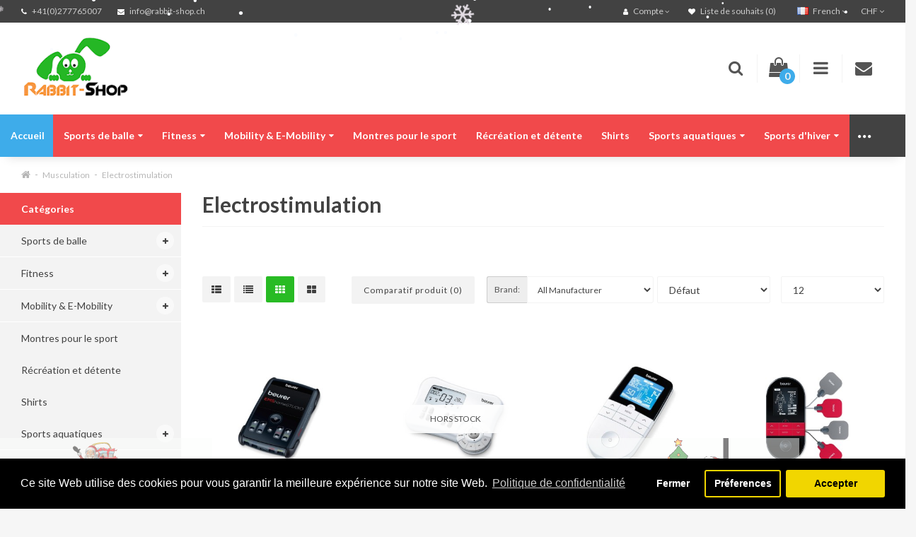

--- FILE ---
content_type: text/html; charset=utf-8
request_url: https://rabbit-shop.ch/musculation/electrostimulation
body_size: 12457
content:
<!DOCTYPE html>
<html dir="ltr" lang="fr">
<head>
<meta charset="UTF-8">
<meta name="viewport" content="width=device-width, initial-scale=1">
<meta http-equiv="X-UA-Compatible" content="IE=edge">
<title>Electrostimulation - Rabbit Shop</title>
<base href="https://rabbit-shop.ch/">
<meta name="description" content="Electrostimulation - Electrostimulation">
<meta name="keywords" content="electrostimulation, rabbit, shop">

<script src="https://cdnjs.cloudflare.com/ajax/libs/jquery/3.4.1/jquery.min.js" integrity="sha512-bnIvzh6FU75ZKxp0GXLH9bewza/OIw6dLVh9ICg0gogclmYGguQJWl8U30WpbsGTqbIiAwxTsbe76DErLq5EDQ==" crossorigin="anonymous" referrerpolicy="no-referrer"></script>
<script src="https://cdnjs.cloudflare.com/ajax/libs/twitter-bootstrap/3.4.1/js/bootstrap.min.js" integrity="sha512-oBTprMeNEKCnqfuqKd6sbvFzmFQtlXS3e0C/RGFV0hD6QzhHV+ODfaQbAlmY6/q0ubbwlAM/nCJjkrgA3waLzg==" crossorigin="anonymous" referrerpolicy="no-referrer"></script>
<link rel="stylesheet" href="https://cdnjs.cloudflare.com/ajax/libs/twitter-bootstrap/3.4.1/css/bootstrap.min.css" integrity="sha512-Dop/vW3iOtayerlYAqCgkVr2aTr2ErwwTYOvRFUpzl2VhCMJyjQF0Q9TjUXIo6JhuM/3i0vVEt2e/7QQmnHQqw==" crossorigin="anonymous" referrerpolicy="no-referrer">

<link href="catalog/view/javascript/font-awesome/css/font-awesome.min.css" rel="stylesheet">
<link href="catalog/view/theme/oxy/stylesheet/stylesheet.css" rel="stylesheet">
<link href="catalog/view/theme/oxy/stylesheet/stylesheet-small-screens.css" rel="stylesheet">
<link href="catalog/view/javascript/isenselabs_gdpr/cookieconsent.min.css" type="text/css" rel="stylesheet" media="screen">
<script src="catalog/view/javascript/common.js"></script>
<script src="catalog/view/theme/oxy/js/custom-theme.js"></script>

<link rel="stylesheet" href="https://cdnjs.cloudflare.com/ajax/libs/tiny-slider/2.9.4/tiny-slider.css">
<script src="https://cdnjs.cloudflare.com/ajax/libs/tiny-slider/2.9.2/min/tiny-slider.js"></script>

<link href="catalog/view/javascript/jquery/owl-carousel/owl.carousel.css" rel="stylesheet" media="screen">
<link href="catalog/view/javascript/jquery/owl-carousel/owl.transitions.css" rel="stylesheet" media="screen">
<script src="catalog/view/javascript/jquery/owl-carousel/owl.carousel.min.js" ></script>
<link rel="stylesheet" type="text/css" href="catalog/view/theme/oxy/stylesheet/cloud-zoom.css">
<script  src="catalog/view/theme/oxy/js/cloud-zoom.js"></script>

<link rel="stylesheet" href="https://cdn.jsdelivr.net/npm/swiper@11/swiper-bundle.min.css" />
<script src="https://cdn.jsdelivr.net/npm/swiper@11/swiper-bundle.min.js"></script>

<link rel="stylesheet" property="stylesheet" type="text/css" href="catalog/view/theme/oxy/stylesheet/dcaccordion.css">
<script  src="catalog/view/theme/oxy/js/jquery.dcjqaccordion.js"></script>
<script  src="catalog/view/theme/oxy/js/lazyload/lazysizes.min.js"></script>
<script  src="catalog/view/theme/oxy/js/modernizr.custom.js"></script>

<link href="https://rabbit-shop.ch/electrostimulation?page=2" rel="next"><link href="https://rabbit-shop.ch/image/catalog/cart.png" rel="icon"><link href="https://rabbit-shop.ch/fitness/musculation/electrostimulation" rel="canonical"><script src="catalog/view/javascript/isenselabs_gdpr/utils.js"></script><script src="catalog/view/javascript/isenselabs_gdpr/cookiemanager.js"></script><script src="catalog/view/javascript/isenselabs_gdpr/cookieconsent.min.js"></script>
<link rel="stylesheet" href="catalog/view/theme/oxy/stylesheet/oxy-skin1-default.css">
<link rel="stylesheet" href="catalog/view/theme/oxy/stylesheet/oxy-layout.css">

<link rel="preconnect" href="https://fonts.googleapis.com">
<link rel="preconnect" href="https://fonts.gstatic.com" crossorigin>

<link href='//fonts.googleapis.com/css?family=Lato:400,400i,300,700,900&amp;subset=latin,cyrillic-ext,latin-ext,cyrillic,greek-ext,greek,vietnamese' rel='stylesheet'>


<link href="https://fonts.googleapis.com/css2?family=Gochi+Hand&display=swap" rel="stylesheet">
<link href="https://fonts.googleapis.com/css2?family=Creepster&display=swap" rel="stylesheet">




<link rel="alternate" href="https://rabbit-shop.ch/electrostimulation" hreflang="fr-FR" />
<link rel="alternate" href="https://rabbit-shop.ch/elektrostimulation" hreflang="de-de" />
<link rel="alternate" href="https://rabbit-shop.ch/electrostimulation-1-34" hreflang="en-gb" />
<link rel="alternate" href="https://rabbit-shop.ch/electrostimulation" hreflang="x-default" />

<script type="application/ld+json">
{
"@context":"http://schema.org",
"@type":"Organization",
"url":"https://rabbit-shop.ch/",
"logo":"https://rabbit-shop.ch/image/catalog/logo/rabbitt-logo.png",
"potentialAction":[{
 "@type":"SearchAction",
 "target":"https://rabbit-shop.ch/index.php?route=product/search&search={search_term_string}",
 "query-input":"required name=search_term_string"
}],
"contactPoint":[{
 "@type":"ContactPoint",
 "telephone":"+41(0)277765007",
 "contactType":"customer service"
}]
}
</script>

<script type="application/ld+json">
{
  "@context": "http://schema.org",
  "@type": "BreadcrumbList",
  "itemListElement": [
  
    {
    "@type": "ListItem",
    "position": 1,
    "name": "rabbit-shop.ch",
    "item": "https://rabbit-shop.ch"
  }   
    ,
      {
    "@type": "ListItem",
    "position": 2,
    "name": "Fitness",
    "item": "https://rabbit-shop.ch/fitness"
  }   
    ,
      {
    "@type": "ListItem",
    "position": 3,
    "name": "Musculation",
    "item": "https://rabbit-shop.ch/musculation"
  }   
    ,
      {
    "@type": "ListItem",
    "position": 4,
    "name": "Electrostimulation",
    "item": "https://rabbit-shop.ch/electrostimulation"
  }   
    ]
    }
</script>

</head>
<body class="product-category-31_34">
<div id="infinite-module-html-33" style="display: none"><div class="panel panel-default">
    <div class="padd-30">
  <p><span style="font-size: 18px;">Bienvenue sur Rabbit-Shop</span></p><p><span style="font-size: 14px;">Articles de loisirs et de sports.&nbsp;</span><br></p><p>Tél +41 (0)27 776 5007<br></p>
  </div>
</div>
</div><script>$(document).ready(function(){$('#banner').empty();
						$('#infinite-module-html-33').appendTo('#banner').show();
						var removed = false;
						$('#infinite-module-html-33').each(function(){
							if (!removed && $(this).parent().prop('tagName') == 'BODY' && !$(this).prev()) {
								removed = true;
								$(this).remove();
							}
						});
					});
					</script>
				
                








<div class="sidebar-opacity"></div>
<div id="wrapper" class="wrapper full-width">


<header class="header-style-2">

<nav id="top">
  <div class="container">
	<div class="top-links nav pull-left">
	  <ul class="list-inline">
				<li class="hidden-xs"><a href="https://rabbit-shop.ch/index.php?route=information/contact"><i class="fa fa-phone"></i> <span>+41(0)277765007</span></a></li>
		<li><a href="https://rabbit-shop.ch/index.php?route=information/contact"><i class="fa fa-envelope"></i> <span class="hidden-xs">info@rabbit-shop.ch</span></a></li>
	  </ul>
	</div>

	<div class="pull-right">
<form action="https://rabbit-shop.ch/index.php?route=common/currency/currency" method="post" enctype="multipart/form-data" id="form-currency">
  <div class="btn-group">
	<button class="btn btn-link dropdown-toggle" data-toggle="dropdown">
				CHF <i class="fa fa-angle-down"></i></button>
	<ul class="dropdown-menu dropdown-menu-right">
	  	  	  <li><button class="currency-select btn btn-link btn-block" type="button" name="EUR">Euro</button></li>
	  	  	  	  <li><button class="currency-select btn btn-link btn-block" type="button" name="CHF">Swiss Francs</button></li>
	  	  	</ul>
  </div>
  <input type="hidden" name="code" value="">
  <input type="hidden" name="redirect" value="https://rabbit-shop.ch/musculation/electrostimulation">
</form>
</div>

	<div class="pull-right">
<form action="https://rabbit-shop.ch/index.php?route=common/language/language" method="post" enctype="multipart/form-data" id="form-language">
  <div class="btn-group">
	<button class="btn btn-link dropdown-toggle" data-toggle="dropdown">
		 
	<img src="catalog/language/fr-FR/fr-FR.png" alt="French" title="French">
	<span class="hidden-xs hidden-sm hidden-md">French</span> <i class="fa fa-angle-down"></i>
							</button>
	<ul class="dropdown-menu dropdown-menu-right">
				<li><button class="btn btn-link btn-block language-select" type="button" name="fr-FR"><img src="catalog/language/fr-FR/fr-FR.png" alt="French" title="French"> French</button></li>
				<li><button class="btn btn-link btn-block language-select" type="button" name="de-de"><img src="catalog/language/de-de/de-de.png" alt="German" title="German"> German</button></li>
				<li><button class="btn btn-link btn-block language-select" type="button" name="en-gb"><img src="catalog/language/en-gb/en-gb.png" alt="English" title="English"> English</button></li>
			</ul>
  </div>
  <input type="hidden" name="code" value="">
  <input type="hidden" name="redirect" value="https://rabbit-shop.ch/musculation/electrostimulation">
</form>
</div>


	<div class="top-links nav pull-right">
	<ul class="list-inline">
		<li class="dropdown"><a href="https://rabbit-shop.ch/index.php?route=account/account" title="Compte" class="dropdown-toggle" data-toggle="dropdown"><i class="fa fa-user"></i> <span class="hidden-xs hidden-sm">Compte</span> <i class="fa fa-angle-down"></i></a>
		  <ul class="dropdown-menu dropdown-menu-right my-account-dropdown-menu">
						<li class="col-xs-6 register"><a href="https://rabbit-shop.ch/index.php?route=account/register"><i class="fa fa-pencil"></i><br>S'enregistrer</a></li>
			<li class="col-xs-6"><a href="https://rabbit-shop.ch/index.php?route=account/login"><i class="fa fa-user"></i><br>Connexion</a></li>
					  </ul>
		</li>
		<li><a href="https://rabbit-shop.ch/index.php?route=account/wishlist" id="wishlist-total" title="Liste de souhaits (0)"><i class="fa fa-heart"></i> <span class="hidden-xs hidden-sm">Liste de souhaits (0)</span></a></li>
				<!--<li><a href="https://rabbit-shop.ch/index.php?route=checkout/checkout" title="Commander"><i class="fa fa-share hidden-md hidden-lg"></i> <span class="hidden-xs hidden-sm">Commander</span></a></li>-->
	  </ul>
	</div>
	</div>
</nav>

  <div class="container">
	<div class="row">

	  <div class="col-sm-12 header-items">

	  <div class="dropdown contact-block-wrapper">
	  <a data-toggle="dropdown" class="btn dropdown-toggle contact-block hidden-xs hidden-sm">
	  <div id="contact-block" class="buttons-header" data-toggle="tooltip" title="Nous contacter">
		<div class="button-i"><i class="fa fa-envelope"></i></div>
	  </div>
	  </a>
	  <ul class="dropdown-menu pull-right">
		<li><div class="contact-title">Nous contacter</div></li>
		<li>
		  <div class="contact-details">

		  <div class="row">
		  <div class="col-sm-6">
		  <span>Téléphone</span><br>
		  +41(0)277765007
		  </div>
		  <div class="col-sm-6">
		  <span>E-mail</span><br>
		  info@rabbit-shop.ch
		  </div>
		  </div>

		  <div class="row">
		  <div class="col-sm-6">
		  <span>Adresse </span><br>
		  Ch. de la Praille 31<br />
CH-1920 Martigny
		  </div>
		  <div class="col-sm-6">
		  		  <span>Horaire d'ouverture</span><br>
		  Matin 9h -12h , après-midi 13h30-17h30<br />
Samedi matin 9h-12h
		  		  </div>
		  </div>

		  
		  </div>
		</li>
		<li>
		<div class="contact-links"><a href="https://maps.google.com/maps?q=&hl=fr-FR&t=m&z=15" class="btn btn-xs btn-default popup-gmaps" target="_blank">Afficher Google Map</a>&nbsp;&nbsp;&nbsp;<a href="https://rabbit-shop.ch/index.php?route=information/contact" class="btn btn-xs btn-primary">Page de contact</a></div>
		</li>
	  </ul>
	  </div>
<script>
$(document).ready(function() {
$('.popup-youtube, .popup-vimeo, .popup-gmaps').magnificPopup({
	disableOn: 700,
	type: 'iframe',
	mainClass: 'mfp-fade',
	removalDelay: 160,
	preloader: false,
	fixedContentPos: false
});
});
</script>


	  <div class="dropdown information-block-wrapper">
	  <a data-toggle="dropdown" class="btn dropdown-toggle information-block hidden-xs hidden-sm">
	  <div id="information-block" class="buttons-header" data-toggle="tooltip" title="Information">
		<div class="button-i"><i class="fa fa-bars"></i></div>
	  </div>
	  </a>
	  <ul class="dropdown-menu pull-right">
		<li>
		  <div class="information-title">Information</div>
		</li>
		<li>
		  <div class="information-details">

		  <div class="row">
		  <div class="col-sm-4">
		  <span>Information</span><br>
		  <ul>
		  		  <li><a href="https://rabbit-shop.ch/qui-sommes-nous">Qui sommes nous ?</a></li>
		  		  <li><a href="https://rabbit-shop.ch/livraisons">Livraisons</a></li>
		  		  <li><a href="https://rabbit-shop.ch/politique-de-confidentialite">Politique de confidentialité</a></li>
		  		  <li><a href="https://rabbit-shop.ch/conditions-generales">Conditions générales</a></li>
		  		  </ul>
		  </div>
		  <div class="col-sm-4">
		  <span>Service client</span><br>
		  <ul>
		  <li><a href="https://rabbit-shop.ch/index.php?route=information/contact">Nous contacter</a></li>		  <li><a href="https://rabbit-shop.ch/index.php?route=account/account">Compte</a></li>		  <li><a href="https://rabbit-shop.ch/index.php?route=account/return/insert">Retour de marchandise</a></li>		  <li><a href="https://rabbit-shop.ch/index.php?route=account/order">Historique des commandes</a></li>		  <li><a href="https://rabbit-shop.ch/index.php?route=account/wishlist">Liste de souhaits (0)</a></li>		  </ul>
		  </div>
		  <div class="col-sm-4">
		  <span>Extras</span><br>
		  <ul>
		  <li><a href="https://rabbit-shop.ch/index.php?route=product/manufacturer">Marques</a></li>		  <li><a href="https://rabbit-shop.ch/index.php?route=account/voucher">Chèques-cadeaux</a></li>		  <li><a href="https://rabbit-shop.ch/index.php?route=affiliate/account">Affiliations</a></li>		  <li><a href="https://rabbit-shop.ch/index.php?route=product/special">Promotions</a></li>		  <li><a href="https://rabbit-shop.ch/index.php?route=account/newsletter">S'abonner / se désabonner à la newsletter</a></li>		  <li><a href="https://rabbit-shop.ch/index.php?route=information/sitemap">Plan du site</a></li>		  </ul>
		  </div>
		  </div>

		  </div>
		</li>
	  </ul>
	  </div>

	  <div id="logo">
		<div id="logo-table">
		  <div id="logo-table-cell">
		  		    <a href="https://rabbit-shop.ch"><img src="https://rabbit-shop.ch/image/catalog/logo/rabbitt-logo.png" title="rabbit-shop.ch" alt="rabbit-shop.ch"></a>
					  		  </div>
		</div>
	  </div>

	  
	  <div id="cart" class="btn-group btn-block buttons-header" data-toggle="tooltip" title="Voir le panier">
  <a data-toggle="dropdown" data-loading-text="Actualise..." class="btn dropdown-toggle">
  <div id="cart-tt"><i class="fa fa-shopping-bag"></i><div id="cart-total" class="button-i">0</div></div>
  </a>
  <ul class="dropdown-menu pull-right">
		<li>
	  <p class="text-center"><i class="fa fa-shopping-bag"></i><br>Votre panier est vide !</p>
	</li>
	  </ul>
</div>

	  
<a href="#" data-toggle="modal" data-target="#modal-search" class="btn search-block">
<div id="search-block" class="buttons-header theme-modal" data-toggle="tooltip" title="Rechercher">
<div class="button-i"><i class="fa fa-search"></i></div>
</div>
</a>
<div class="modal fade theme-modal" id="modal-search" tabindex="-1" role="dialog" aria-labelledby="modal-search" aria-hidden="true">
  <div class="modal-dialog">
	<div class="modal-content">
	  <div class="modal-body">
	  <button type="button" class="close" data-dismiss="modal" aria-label="Close"><span aria-hidden="true">&times;</span></button>

		<div id="search" class="input-group">
			<input type="text" name="search" value="" placeholder="Rechercher" class="form-control input-lg">
			<span class="input-group-addon">
				<button type="button" class="btn btn-default btn-lg"><i class="fa fa-search"></i></button>
			</span>
		</div>
	  
		 <button onclick="OnClickAdvancedSearch()" class="btn btn-primary advanced-search"></button>
		</div>
	</div>
  </div>
</div>
<script>
	function OnClickAdvancedSearch() {
		var url = $('base').attr('href') + 'index.php?route=product/search&description=true';
		var value = $('header #search input[name=\'search\']').val();
		if (value) {
			url += '&search=' + encodeURIComponent(value);
		}
		location = url;
	}
</script>


	  <a href="#menu-mobile-toggle" class="btn menu-mobile-block" id="menu-mobile-toggle">
	  <div id="menu-mobile-block" class="buttons-header hidden-md hidden-lg" data-toggle="tooltip" title="Menu">
		<div class="button-i"><i class="fa fa-bars"></i></div>
	  </div>
	  </a>
<script>
$("#menu-mobile-toggle").click(function(e) {
	e.preventDefault();
	$("#wrapper").toggleClass("menu-toggled");
	$(".sidebar-opacity").toggleClass("menu-toggled");
});
</script>
	  </div>
	</div>
  </div>




<nav id="menu" class="navbar hidden-sm"><div class="container"><div class="collapse navbar-collapse navbar-ex1-collapse"><ul class="main-menu menu flex"><!-- Home Page Link --><li id="homepage" class="homepage-text"><a href="https://rabbit-shop.ch"><i class="fa fa-home"></i><span>Accueil</span></a></li><!-- Categories OpenCart Style --><li class="menu_oc"><a href="https://rabbit-shop.ch/sports-de-balle"> Sports de balle <i class="fa fa-sort-down"></i></a><div class="dropdown-menus" ><ul class="list-unstyled"><li><a href="https://rabbit-shop.ch/sports-de-balle/basketball">Basketball</a></li><li><a href="https://rabbit-shop.ch/sports-de-balle/football">Football</a></li><li><a href="https://rabbit-shop.ch/sports-de-balle/handball">Handball</a></li><li><a href="https://rabbit-shop.ch/sports-de-balle/unihockey">Unihockey</a></li></ul><a href="https://rabbit-shop.ch/sports-de-balle" class="see-all dropdown-highlight">Voir tout  Sports de balle</a></div></li><li class="menu_oc"><a href="https://rabbit-shop.ch/fitness">Fitness <i class="fa fa-sort-down"></i></a><div class="dropdown-menus" ><ul class="list-unstyled"><li><a href="https://rabbit-shop.ch/fitness/endurance">Endurance</a></li><li><a href="https://rabbit-shop.ch/fitness/aliments-pour-le-sport">Aliments pour le Sport</a></li><li><a href="https://rabbit-shop.ch/fitness/ballon-d-exercice">Ballon d'exercice</a></li><li><a href="https://rabbit-shop.ch/fitness/coussin-ballon">Coussin ballon</a></li><li><a href="https://rabbit-shop.ch/fitness/musculation">Musculation</a></li><li><a href="https://rabbit-shop.ch/fitness/petits-appareils">Petits appareils</a></li><li><a href="https://rabbit-shop.ch/fitness/rubans-elastiques">Rubans élastiques</a></li><li><a href="https://rabbit-shop.ch/fitness/sac-de-sport">Sac de sport</a></li><li><a href="https://rabbit-shop.ch/fitness/soins-du-corps">Soins du corps</a></li><li><a href="https://rabbit-shop.ch/fitness/sports-de-combat">Sports de combat</a></li><li><a href="https://rabbit-shop.ch/fitness/tapis-d-exercice">Tapis d'exercice</a></li></ul><a href="https://rabbit-shop.ch/fitness" class="see-all dropdown-highlight">Voir tout Fitness</a></div></li><li class="menu_oc"><a href="https://rabbit-shop.ch/mobility-e-mobility">Mobility &amp; E-Mobility <i class="fa fa-sort-down"></i></a><div class="dropdown-menus" ><ul class="list-unstyled"><li><a href="https://rabbit-shop.ch/mobility-e-mobility/casques-vélos">Casques vélo</a></li><li><a href="https://rabbit-shop.ch/mobility-e-mobility/e-scooter">E-Scooter</a></li><li><a href="https://rabbit-shop.ch/mobility-e-mobility/skateboard">Skateboard</a></li></ul><a href="https://rabbit-shop.ch/mobility-e-mobility" class="see-all dropdown-highlight">Voir tout Mobility &amp; E-Mobility</a></div></li><li class="menu_oc"><a href="https://rabbit-shop.ch/smartwatch-et-accessoires">Montres pour le sport</a></li><li class="menu_oc"><a href="https://rabbit-shop.ch/recreation-et-detente">Récréation et détente</a></li><li class="menu_oc"><a href="https://rabbit-shop.ch/shirts-fr">Shirts</a></li><li class="menu_oc"><a href="https://rabbit-shop.ch/sports-aquatiques">Sports aquatiques <i class="fa fa-sort-down"></i></a><div class="dropdown-menus" ><ul class="list-unstyled"><li><a href="https://rabbit-shop.ch/sports-aquatiques/aide-a-la-natation">Aide à la natation</a></li><li><a href="https://rabbit-shop.ch/sports-aquatiques/natation">Natation</a></li></ul><a href="https://rabbit-shop.ch/sports-aquatiques" class="see-all dropdown-highlight">Voir tout Sports aquatiques</a></div></li><li class="menu_oc"><a href="https://rabbit-shop.ch/sports-hiver">Sports d'hiver <i class="fa fa-sort-down"></i></a><div class="dropdown-menus" ><ul class="list-unstyled"><li><a href="https://rabbit-shop.ch/sports-hiver/bobs-et-luges">Bobs et luges</a></li><li><a href="https://rabbit-shop.ch/sports-hiver/pads-chauffants">Pads chauffants</a></li></ul><a href="https://rabbit-shop.ch/sports-hiver" class="see-all dropdown-highlight">Voir tout Sports d'hiver</a></div></li><li class="menu_oc"><a href="https://rabbit-shop.ch/sports-de-raquette">Sports de raquette <i class="fa fa-sort-down"></i></a><div class="dropdown-menus" ><ul class="list-unstyled"><li><a href="https://rabbit-shop.ch/sports-de-raquette/badminton">Badminton</a></li><li><a href="https://rabbit-shop.ch/sports-de-raquette/bandeau-anti-transpirant">Bandeau anti-transpirant</a></li><li><a href="https://rabbit-shop.ch/sports-de-raquette/padel">Padel</a></li><li><a href="https://rabbit-shop.ch/sports-de-raquette/tennis-de-table">Tennis de table</a></li><li><a href="https://rabbit-shop.ch/sports-de-raquette/volleyball">Volleyball</a></li></ul><a href="https://rabbit-shop.ch/sports-de-raquette" class="see-all dropdown-highlight">Voir tout Sports de raquette</a></div></li><li class="menu_oc"><a href="https://rabbit-shop.ch/promotions">Promotions</a></li><!-- Categories OpenCart Style - END --><!-- Brands --><!-- Custom Blocks --><!-- Custom Dropdown Menus --><!-- Custom Links --></ul></div></div></nav>
<script>
$(document).ready(function() {
	$("#accordion-mobile").dcAccordion({
		disableLink: false,
		menuClose: false,
		autoClose: true,
		autoExpand: true,
		saveState: false
	});
});
</script>
<div id="menu-mobile" class="hidden-md hidden-lg">
<ul class="accordion sidebar-nav list-group" id="accordion-mobile">
	  <li class="sidebar-title">
	  <a href="#menu-mobile-toggle-close" id="menu-mobile-toggle-close"><span aria-hidden="true">&times;</span></a>Menu
	  <script>
	  $("#menu-mobile-toggle-close, .sidebar-opacity").click(function(e) {
		e.preventDefault();
		$("#wrapper").toggleClass("menu-toggled");
		$(".sidebar-opacity").toggleClass("menu-toggled");
	  });
	  </script>
	</li>
	<li class="home-mobile"><a href="https://rabbit-shop.ch">Accueil</a></li>
<li class="category-mobile">
<a href="https://rabbit-shop.ch/sports-de-balle" class="list-group-item"> Sports de balle</a><div class="dcjq-icon"><i class="fa fa-plus"></i></div>
<ul><li><a href="https://rabbit-shop.ch/sports-de-balle/basketball" class="list-group-item">Basketball</a></li><li><a href="https://rabbit-shop.ch/sports-de-balle/football" class="list-group-item">Football</a></li><li><a href="https://rabbit-shop.ch/sports-de-balle/handball" class="list-group-item">Handball</a></li><li><a href="https://rabbit-shop.ch/sports-de-balle/unihockey" class="list-group-item">Unihockey</a></li></ul></li><li class="category-mobile">
<a href="https://rabbit-shop.ch/fitness" class="list-group-item">Fitness</a><div class="dcjq-icon"><i class="fa fa-plus"></i></div>
<ul><li><a href="https://rabbit-shop.ch/fitness/endurance" class="list-group-item">Endurance</a></li><li><a href="https://rabbit-shop.ch/fitness/aliments-pour-le-sport" class="list-group-item">Aliments pour le Sport</a></li><li><a href="https://rabbit-shop.ch/fitness/ballon-d-exercice" class="list-group-item">Ballon d'exercice</a></li><li><a href="https://rabbit-shop.ch/fitness/coussin-ballon" class="list-group-item">Coussin ballon</a></li><li><a href="https://rabbit-shop.ch/fitness/musculation" class="list-group-item">Musculation</a></li><li><a href="https://rabbit-shop.ch/fitness/petits-appareils" class="list-group-item">Petits appareils</a></li><li><a href="https://rabbit-shop.ch/fitness/rubans-elastiques" class="list-group-item">Rubans élastiques</a></li><li><a href="https://rabbit-shop.ch/fitness/sac-de-sport" class="list-group-item">Sac de sport</a></li><li><a href="https://rabbit-shop.ch/fitness/soins-du-corps" class="list-group-item">Soins du corps</a></li><li><a href="https://rabbit-shop.ch/fitness/sports-de-combat" class="list-group-item">Sports de combat</a></li><li><a href="https://rabbit-shop.ch/fitness/tapis-d-exercice" class="list-group-item">Tapis d'exercice</a></li></ul></li><li class="category-mobile">
<a href="https://rabbit-shop.ch/mobility-e-mobility" class="list-group-item">Mobility &amp; E-Mobility</a><div class="dcjq-icon"><i class="fa fa-plus"></i></div>
<ul><li><a href="https://rabbit-shop.ch/mobility-e-mobility/casques-vélos" class="list-group-item">Casques vélo</a></li><li><a href="https://rabbit-shop.ch/mobility-e-mobility/e-scooter" class="list-group-item">E-Scooter</a></li><li><a href="https://rabbit-shop.ch/mobility-e-mobility/skateboard" class="list-group-item">Skateboard</a></li></ul></li><li class="category-mobile">
<a href="https://rabbit-shop.ch/smartwatch-et-accessoires" class="list-group-item">Montres pour le sport</a></li><li class="category-mobile">
<a href="https://rabbit-shop.ch/recreation-et-detente" class="list-group-item">Récréation et détente</a></li><li class="category-mobile">
<a href="https://rabbit-shop.ch/shirts-fr" class="list-group-item">Shirts</a></li><li class="category-mobile">
<a href="https://rabbit-shop.ch/sports-aquatiques" class="list-group-item">Sports aquatiques</a><div class="dcjq-icon"><i class="fa fa-plus"></i></div>
<ul><li><a href="https://rabbit-shop.ch/sports-aquatiques/aide-a-la-natation" class="list-group-item">Aide à la natation</a></li><li><a href="https://rabbit-shop.ch/sports-aquatiques/natation" class="list-group-item">Natation</a></li></ul></li><li class="category-mobile">
<a href="https://rabbit-shop.ch/sports-hiver" class="list-group-item">Sports d'hiver</a><div class="dcjq-icon"><i class="fa fa-plus"></i></div>
<ul><li><a href="https://rabbit-shop.ch/sports-hiver/bobs-et-luges" class="list-group-item">Bobs et luges</a></li><li><a href="https://rabbit-shop.ch/sports-hiver/pads-chauffants" class="list-group-item">Pads chauffants</a></li></ul></li><li class="category-mobile">
<a href="https://rabbit-shop.ch/sports-de-raquette" class="list-group-item">Sports de raquette</a><div class="dcjq-icon"><i class="fa fa-plus"></i></div>
<ul><li><a href="https://rabbit-shop.ch/sports-de-raquette/badminton" class="list-group-item">Badminton</a></li><li><a href="https://rabbit-shop.ch/sports-de-raquette/bandeau-anti-transpirant" class="list-group-item">Bandeau anti-transpirant</a></li><li><a href="https://rabbit-shop.ch/sports-de-raquette/padel" class="list-group-item">Padel</a></li><li><a href="https://rabbit-shop.ch/sports-de-raquette/tennis-de-table" class="list-group-item">Tennis de table</a></li><li><a href="https://rabbit-shop.ch/sports-de-raquette/volleyball" class="list-group-item">Volleyball</a></li></ul></li><li class="category-mobile">
<a href="https://rabbit-shop.ch/promotions" class="list-group-item">Promotions</a></li>				
																					
	<li>
	  <a href="#" class="dropdown-toggle list-group-item" data-toggle="dropdown">Information</a><div class="dcjq-icon"><i class="fa fa-plus"></i></div>
	  <ul class="list-unstyled">
				<li><a href="https://rabbit-shop.ch/qui-sommes-nous">Qui sommes nous ?</a></li>
				<li><a href="https://rabbit-shop.ch/livraisons">Livraisons</a></li>
				<li><a href="https://rabbit-shop.ch/politique-de-confidentialite">Politique de confidentialité</a></li>
				<li><a href="https://rabbit-shop.ch/conditions-generales">Conditions générales</a></li>
			  </ul>
	</li>
	<li><a href="https://rabbit-shop.ch/index.php?route=information/contact">Nous contacter</a></li>
</ul>
</div>


<script>
$('#menu_hor > a, #menu_ver > a, #menu_ver_2 > a, #menu_inline > a, #menu_brands > a, .menu_custom_menu > a, .menu_custom_block > a').click(function() {
  $(this).toggleClass('open');
	return false;
  });
</script>

</header>


<div id="product-category" class="container full-width-container">
  <ul class="breadcrumb">
		<li><a href="https://rabbit-shop.ch"><i class="fa fa-home"></i></a></li>
		<li><a href="https://rabbit-shop.ch/musculation">Musculation</a></li>
		<li><a href="https://rabbit-shop.ch/musculation/electrostimulation">Electrostimulation</a></li>
	  </ul>
  <div class="row"><aside id="column-left" class="col-sm-3 hidden-xs">
    
<script>
$(document).ready(function() {
	$('#accordion-1').dcAccordion({
		disableLink: false,	
		menuClose: false,
		autoClose: true,
		autoExpand: true,		
		saveState: false
	});
});
</script>
<div class="panel panel-default panel-category">
  <div class="panel-heading"><h2>Catégories</h2></div>
    <div class="list-group">
      <ul class="accordion" id="accordion-1">
                <li>
                    <a href="https://rabbit-shop.ch/sports-de-balle" class="list-group-item"> Sports de balle</a><div class="dcjq-icon"><i class="fa fa-plus"></i></div>
                              <ul>
                        <li>
                            <a href="https://rabbit-shop.ch/sports-de-balle/basketball" class="list-group-item">Basketball</a>
                          </li>
                        <li>
                            <a href="https://rabbit-shop.ch/sports-de-balle/football" class="list-group-item">Football</a>
                          </li>
                        <li>
                            <a href="https://rabbit-shop.ch/sports-de-balle/handball" class="list-group-item">Handball</a>
                          </li>
                        <li>
                            <a href="https://rabbit-shop.ch/sports-de-balle/unihockey" class="list-group-item">Unihockey</a>
                          </li>
                      </ul>
                  </li>
                <li>
                    <a href="https://rabbit-shop.ch/fitness" class="list-group-item">Fitness</a><div class="dcjq-icon"><i class="fa fa-plus"></i></div>
                              <ul>
                        <li>
                            <a href="https://rabbit-shop.ch/fitness/endurance" class="list-group-item">Endurance</a>
                          </li>
                        <li>
                            <a href="https://rabbit-shop.ch/fitness/aliments-pour-le-sport" class="list-group-item">Aliments pour le Sport</a>
                          </li>
                        <li>
                            <a href="https://rabbit-shop.ch/fitness/ballon-d-exercice" class="list-group-item">Ballon d'exercice</a>
                          </li>
                        <li>
                            <a href="https://rabbit-shop.ch/fitness/coussin-ballon" class="list-group-item">Coussin ballon</a>
                          </li>
                        <li>
                            <a href="https://rabbit-shop.ch/fitness/musculation" class="list-group-item">Musculation</a>
                          </li>
                        <li>
                            <a href="https://rabbit-shop.ch/fitness/petits-appareils" class="list-group-item">Petits appareils</a>
                          </li>
                        <li>
                            <a href="https://rabbit-shop.ch/fitness/rubans-elastiques" class="list-group-item">Rubans élastiques</a>
                          </li>
                        <li>
                            <a href="https://rabbit-shop.ch/fitness/sac-de-sport" class="list-group-item">Sac de sport</a>
                          </li>
                        <li>
                            <a href="https://rabbit-shop.ch/fitness/soins-du-corps" class="list-group-item">Soins du corps</a>
                          </li>
                        <li>
                            <a href="https://rabbit-shop.ch/fitness/sports-de-combat" class="list-group-item">Sports de combat</a>
                          </li>
                        <li>
                            <a href="https://rabbit-shop.ch/fitness/tapis-d-exercice" class="list-group-item">Tapis d'exercice</a>
                          </li>
                      </ul>
                  </li>
                <li>
                    <a href="https://rabbit-shop.ch/mobility-e-mobility" class="list-group-item">Mobility &amp; E-Mobility</a><div class="dcjq-icon"><i class="fa fa-plus"></i></div>
                              <ul>
                        <li>
                            <a href="https://rabbit-shop.ch/mobility-e-mobility/casques-vélos" class="list-group-item">Casques vélo</a>
                          </li>
                        <li>
                            <a href="https://rabbit-shop.ch/mobility-e-mobility/e-scooter" class="list-group-item">E-Scooter</a>
                          </li>
                        <li>
                            <a href="https://rabbit-shop.ch/mobility-e-mobility/skateboard" class="list-group-item">Skateboard</a>
                          </li>
                      </ul>
                  </li>
                <li>
                    <a href="https://rabbit-shop.ch/smartwatch-et-accessoires" class="list-group-item">Montres pour le sport</a>
                            </li>
                <li>
                    <a href="https://rabbit-shop.ch/recreation-et-detente" class="list-group-item">Récréation et détente</a>
                            </li>
                <li>
                    <a href="https://rabbit-shop.ch/shirts-fr" class="list-group-item">Shirts</a>
                            </li>
                <li>
                    <a href="https://rabbit-shop.ch/sports-aquatiques" class="list-group-item">Sports aquatiques</a><div class="dcjq-icon"><i class="fa fa-plus"></i></div>
                              <ul>
                        <li>
                            <a href="https://rabbit-shop.ch/sports-aquatiques/aide-a-la-natation" class="list-group-item">Aide à la natation</a>
                          </li>
                        <li>
                            <a href="https://rabbit-shop.ch/sports-aquatiques/natation" class="list-group-item">Natation</a>
                          </li>
                      </ul>
                  </li>
                <li>
                    <a href="https://rabbit-shop.ch/sports-hiver" class="list-group-item">Sports d'hiver</a><div class="dcjq-icon"><i class="fa fa-plus"></i></div>
                              <ul>
                        <li>
                            <a href="https://rabbit-shop.ch/sports-hiver/bobs-et-luges" class="list-group-item">Bobs et luges</a>
                          </li>
                        <li>
                            <a href="https://rabbit-shop.ch/sports-hiver/pads-chauffants" class="list-group-item">Pads chauffants</a>
                          </li>
                      </ul>
                  </li>
                <li>
                    <a href="https://rabbit-shop.ch/sports-de-raquette" class="list-group-item">Sports de raquette</a><div class="dcjq-icon"><i class="fa fa-plus"></i></div>
                              <ul>
                        <li>
                            <a href="https://rabbit-shop.ch/sports-de-raquette/badminton" class="list-group-item">Badminton</a>
                          </li>
                        <li>
                            <a href="https://rabbit-shop.ch/sports-de-raquette/bandeau-anti-transpirant" class="list-group-item">Bandeau anti-transpirant</a>
                          </li>
                        <li>
                            <a href="https://rabbit-shop.ch/sports-de-raquette/padel" class="list-group-item">Padel</a>
                          </li>
                        <li>
                            <a href="https://rabbit-shop.ch/sports-de-raquette/tennis-de-table" class="list-group-item">Tennis de table</a>
                          </li>
                        <li>
                            <a href="https://rabbit-shop.ch/sports-de-raquette/volleyball" class="list-group-item">Volleyball</a>
                          </li>
                      </ul>
                  </li>
                <li>
                    <a href="https://rabbit-shop.ch/promotions" class="list-group-item">Promotions</a>
                            </li>
              </ul>
  </div>
</div>


  </aside>

				<div id="content" class="col-sm-9">

	  	  <div class="row content-padd">
		<div class="col-sm-12 cat-description">
		  <h1>Electrostimulation</h1>
		  		</div>
			  </div>
	  
	  	  
	  <script>
var mySwiperCategory = new Swiper ('.category-list-carousel', {
	slidesPerView: 4,
	grid: {
        rows: 4,
		fill: "row",
    }, 
	spaceBetween: 10,
	pagination: {
		el: '.swiper-pagination',
		clickable: true,
	},

	navigation: { 
		nextEl: ".swiper-button-next",
		prevEl: ".swiper-button-prev",
	},
	autoplay: '4000',
	loop: true
});
</script>

	  	  
	  

	  	  <div class="row content-padd padd-t-b-25 product-filter">
		  <div class="col-md-3" style="margin-right: -30px;">
			<div class="btn-group hidden-xs">
			<button type="button" id="list-view" class="btn btn-default" data-toggle="tooltip" title="Liste"><i class="fa fa-th-list"></i></button>
			<button type="button" id="small-list-view" class="btn btn-default" data-toggle="tooltip" title="Miniatures"><i class="fa fa-list"></i></button>
			<button type="button" id="grid-view" class="btn btn-default" data-toggle="tooltip" title="Grille"><i class="fa fa-th"></i></button>
			<button type="button" id="gallery-view" class="btn btn-default" data-toggle="tooltip" title="Gallerie"><i class="fa fa-th-large"></i></button>
		  </div>
		</div>
		  
		<div class="col-md-2" style="margin-right: 30px;">
		 <a href="https://rabbit-shop.ch/index.php?route=product/compare" id="compare-total" class="btn btn-default">Comparatif produit (0)</a>
		</div>
		<!--Filter by Manufacturer on Category Page [BEGIN]-->
		<div class="col-md-3">
         <div class="form-group input-group input-group-sm">
            <label class="input-group-addon" for="input-limit">Brand:</label>
          <select name="manufacturer_id" class="form-control" onchange="window.location = this.value;">
            <option value="https://rabbit-shop.ch/musculation/electrostimulation">All Manufacturer</option>
             
								<option value="https://rabbit-shop.ch/musculation/electrostimulation?manufacturer_id=45">Beurer</option>
				  
            
								<option value="https://rabbit-shop.ch/musculation/electrostimulation?manufacturer_id=56">Livia</option>
				  
            
								<option value="https://rabbit-shop.ch/musculation/electrostimulation?manufacturer_id=66">Bodi-Tek</option>
				  
            
								<option value="https://rabbit-shop.ch/musculation/electrostimulation?manufacturer_id=83">FitEngine</option>
				  
                     </select>
         </div>
        <!--Filter by Manufacturer on Category Page [END]-->
		</div>
		<div class="col-md-2 text-right">
		  <select id="input-sort" class="form-control" onchange="location = this.value;">

			  			  
			  <option value="https://rabbit-shop.ch/musculation/electrostimulation?sort=p.sort_order&amp;order=ASC" selected="selected">Défaut</option>

			  			  			  
			  <option value="https://rabbit-shop.ch/musculation/electrostimulation?sort=pd.name&amp;order=ASC">Nom par ordre croissant (de A à Z)</option>

			  			  			  
			  <option value="https://rabbit-shop.ch/musculation/electrostimulation?sort=pd.name&amp;order=DESC">Nom par ordre décroissant (de Z à A)</option>

			  			  			  
			  <option value="https://rabbit-shop.ch/musculation/electrostimulation?sort=p.price&amp;order=ASC">Prix du plus faible au plus fort</option>

			  			  			  
			  <option value="https://rabbit-shop.ch/musculation/electrostimulation?sort=p.price&amp;order=DESC">Prix du plus fort au plus faible</option>

			  			  			  
			  <option value="https://rabbit-shop.ch/musculation/electrostimulation?sort=rating&amp;order=DESC">Evaluation la plus forte</option>

			  			  			  
			  <option value="https://rabbit-shop.ch/musculation/electrostimulation?sort=rating&amp;order=ASC">Evaluation la plus faible</option>

			  			  			  
			  <option value="https://rabbit-shop.ch/musculation/electrostimulation?sort=p.model&amp;order=ASC">Modéle par ordre croissant (de A à Z)</option>

			  			  			  
			  <option value="https://rabbit-shop.ch/musculation/electrostimulation?sort=p.model&amp;order=DESC">Modéle par ordre décroissant (de Z à A)</option>

			  			  
		  </select>
		</div>
		<div class="col-md-2 text-right">
		  <select id="input-limit" class="form-control" onchange="location = this.value;">

			  			  
			  <option value="https://rabbit-shop.ch/musculation/electrostimulation?limit=12" selected="selected">12</option>

			  			  			  
			  <option value="https://rabbit-shop.ch/musculation/electrostimulation?limit=25">25</option>

			  			  			  
			  <option value="https://rabbit-shop.ch/musculation/electrostimulation?limit=50">50</option>

			  			  			  
			  <option value="https://rabbit-shop.ch/musculation/electrostimulation?limit=75">75</option>

			  			  			  
			  <option value="https://rabbit-shop.ch/musculation/electrostimulation?limit=100">100</option>

			  			  
			</select>
		</div>
	  </div>

	  <div class="row product-items category-product-items ">
				<div class="product-layout product-list col-xs-12">
		  <div class="product-thumb">

			<div class="image">

			
			<span class="badge-wrapper">

															
															
			</span>

			
			<div class="flybar">
			<div class="flybar-items">
			<button type="button" data-toggle="tooltip" title="Ajout au panier" onclick="cart.add('756', '1');" class="btn btn-default"><i class="fa fa-shopping-bag"></i></button>
						<button type="button" data-toggle="tooltip" title="Ajout à la liste de souhaits" onclick="wishlist.add('756');" class="wishlist"><i class="fa fa-heart"></i></button>
			<button type="button" data-toggle="tooltip" title="Ajout au comparatif" onclick="compare.add('756');" class="compare"><i class="fa fa-retweet"></i></button>
			</div>
			</div>

						<a href="https://rabbit-shop.ch/musculation/electrostimulation/beurer-appareils-d-electrostimulation-em-95-66201" ><img src="catalog/view/theme/oxy/js/lazyload/loading.gif" data-src="https://rabbit-shop.ch/image/cache/catalog/beurer/WC_902023-350x350.jpg" alt="Beurer Appareils d’électrostimulation EM 95" title="Beurer Appareils d’électrostimulation EM 95" class="img-responsive img-normal lazyload"></a>
						</div>

			<div>

			  <div class="caption">
				<div class="name"><h4><a href="https://rabbit-shop.ch/musculation/electrostimulation/beurer-appareils-d-electrostimulation-em-95-66201" >Beurer Appareils d’électrostimulation EM 95</a></h4></div>
				<div class="product_box_brand"><a href="https://rabbit-shop.ch/beurer">Beurer</a></div>
				<p class="description">Catégorie de produit: Autre, Écran disponible: Oui, Discipline sportive: Fitness, Nombre de programmes: 40, Soins corporels: toutes les zones corporel..</p>

				<div class="rating">
				  				  				  <span class="fa fa-stack fa-g"><i class="fa fa-star fa-stack-2x"></i></span>
				  				  				  				  <span class="fa fa-stack fa-g"><i class="fa fa-star fa-stack-2x"></i></span>
				  				  				  				  <span class="fa fa-stack fa-g"><i class="fa fa-star fa-stack-2x"></i></span>
				  				  				  				  <span class="fa fa-stack fa-g"><i class="fa fa-star fa-stack-2x"></i></span>
				  				  				  				  <span class="fa fa-stack fa-g"><i class="fa fa-star fa-stack-2x"></i></span>
				  				  				</div>

								<p class="price">
				  				  CHF 369.00
				  				</p>
				
				<div class="product-list-buttons">
				  <button type="button" onclick="cart.add('756', '1');" class="btn btn-default cart"><i class="fa fa-shopping-bag"></i> <span>Ajout au panier</span></button>
				  				  <button type="button" data-toggle="tooltip" title="Ajout à la liste de souhaits" onclick="wishlist.add('756');" class="btn btn-default list-wishlist"><i class="fa fa-heart"></i></button>
				  <button type="button" data-toggle="tooltip" title="Ajout au comparatif" onclick="compare.add('756');" class="btn btn-default list-compare"><i class="fa fa-retweet"></i></button>
				</div>

			  </div>

			</div>
		  </div>

		</div>
				<div class="product-layout product-list col-xs-12">
		  <div class="product-thumb">

			<div class="image">

						<span class="badge out-of-stock"><span>Hors stock</span></span>
			
			<span class="badge-wrapper">

															
															
			</span>

			
			<div class="flybar">
			<div class="flybar-items">
			<button type="button" data-toggle="tooltip" title="Ajout au panier" onclick="cart.add('745', '1');" class="btn btn-default"><i class="fa fa-shopping-bag"></i></button>
						<button type="button" data-toggle="tooltip" title="Ajout à la liste de souhaits" onclick="wishlist.add('745');" class="wishlist"><i class="fa fa-heart"></i></button>
			<button type="button" data-toggle="tooltip" title="Ajout au comparatif" onclick="compare.add('745');" class="compare"><i class="fa fa-retweet"></i></button>
			</div>
			</div>

						<a href="https://rabbit-shop.ch/musculation/electrostimulation/beurer-appareils-d-electrostimulation-em80-66200" ><img src="catalog/view/theme/oxy/js/lazyload/loading.gif" data-src="https://rabbit-shop.ch/image/cache/catalog/beurer/WC_168603-350x350.jpg" alt="Beurer Appareils d’électrostimulation EM80" title="Beurer Appareils d’électrostimulation EM80" class="img-responsive img-normal lazyload"></a>
						</div>

			<div>

			  <div class="caption">
				<div class="name"><h4><a href="https://rabbit-shop.ch/musculation/electrostimulation/beurer-appareils-d-electrostimulation-em80-66200" >Beurer Appareils d’électrostimulation EM80</a></h4></div>
				<div class="product_box_brand"><a href="https://rabbit-shop.ch/beurer">Beurer</a></div>
				<p class="description">Catégorie de produit: Dispositif médical, Écran disponible: Oui, Discipline sportive: Fitness, Nombre de programmes: 30, Soins corporels: toutes les z..</p>

				<div class="rating">
				  				  				  <span class="fa fa-stack fa-g"><i class="fa fa-star fa-stack-2x"></i></span>
				  				  				  				  <span class="fa fa-stack fa-g"><i class="fa fa-star fa-stack-2x"></i></span>
				  				  				  				  <span class="fa fa-stack fa-g"><i class="fa fa-star fa-stack-2x"></i></span>
				  				  				  				  <span class="fa fa-stack fa-g"><i class="fa fa-star fa-stack-2x"></i></span>
				  				  				  				  <span class="fa fa-stack fa-g"><i class="fa fa-star fa-stack-2x"></i></span>
				  				  				</div>

								<p class="price">
				  				  CHF 89.80
				  				</p>
				
				<div class="product-list-buttons">
				  <button type="button" onclick="cart.add('745', '1');" class="btn btn-default cart"><i class="fa fa-shopping-bag"></i> <span>Ajout au panier</span></button>
				  				  <button type="button" data-toggle="tooltip" title="Ajout à la liste de souhaits" onclick="wishlist.add('745');" class="btn btn-default list-wishlist"><i class="fa fa-heart"></i></button>
				  <button type="button" data-toggle="tooltip" title="Ajout au comparatif" onclick="compare.add('745');" class="btn btn-default list-compare"><i class="fa fa-retweet"></i></button>
				</div>

			  </div>

			</div>
		  </div>

		</div>
				<div class="product-layout product-list col-xs-12">
		  <div class="product-thumb">

			<div class="image">

			
			<span class="badge-wrapper">

															
															
			</span>

			
			<div class="flybar">
			<div class="flybar-items">
			<button type="button" data-toggle="tooltip" title="Ajout au panier" onclick="cart.add('753', '1');" class="btn btn-default"><i class="fa fa-shopping-bag"></i></button>
						<button type="button" data-toggle="tooltip" title="Ajout à la liste de souhaits" onclick="wishlist.add('753');" class="wishlist"><i class="fa fa-heart"></i></button>
			<button type="button" data-toggle="tooltip" title="Ajout au comparatif" onclick="compare.add('753');" class="compare"><i class="fa fa-retweet"></i></button>
			</div>
			</div>

						<a href="https://rabbit-shop.ch/musculation/electrostimulation/beurer-appareils-d-electrostimulation-tens-em49-66205" ><img src="catalog/view/theme/oxy/js/lazyload/loading.gif" data-src="https://rabbit-shop.ch/image/cache/catalog/beurer/WC_778365-350x350.jpg" alt="Beurer Appareils d’électrostimulation TENS EM49" title="Beurer Appareils d’électrostimulation TENS EM49" class="img-responsive img-normal lazyload"></a>
						</div>

			<div>

			  <div class="caption">
				<div class="name"><h4><a href="https://rabbit-shop.ch/musculation/electrostimulation/beurer-appareils-d-electrostimulation-tens-em49-66205" >Beurer Appareils d’électrostimulation TENS EM49</a></h4></div>
				<div class="product_box_brand"><a href="https://rabbit-shop.ch/beurer">Beurer</a></div>
				<p class="description">Catégorie de produit: Dispositif médical, Écran disponible: Oui, Discipline sportive: Lifestyle, Nombre de programmes: 64, Soins corporels: muscles/ar..</p>

				<div class="rating">
				  				  				  <span class="fa fa-stack fa-g"><i class="fa fa-star fa-stack-2x"></i></span>
				  				  				  				  <span class="fa fa-stack fa-g"><i class="fa fa-star fa-stack-2x"></i></span>
				  				  				  				  <span class="fa fa-stack fa-g"><i class="fa fa-star fa-stack-2x"></i></span>
				  				  				  				  <span class="fa fa-stack fa-g"><i class="fa fa-star fa-stack-2x"></i></span>
				  				  				  				  <span class="fa fa-stack fa-g"><i class="fa fa-star fa-stack-2x"></i></span>
				  				  				</div>

								<p class="price">
				  				  CHF 53.20
				  				</p>
				
				<div class="product-list-buttons">
				  <button type="button" onclick="cart.add('753', '1');" class="btn btn-default cart"><i class="fa fa-shopping-bag"></i> <span>Ajout au panier</span></button>
				  				  <button type="button" data-toggle="tooltip" title="Ajout à la liste de souhaits" onclick="wishlist.add('753');" class="btn btn-default list-wishlist"><i class="fa fa-heart"></i></button>
				  <button type="button" data-toggle="tooltip" title="Ajout au comparatif" onclick="compare.add('753');" class="btn btn-default list-compare"><i class="fa fa-retweet"></i></button>
				</div>

			  </div>

			</div>
		  </div>

		</div>
				<div class="product-layout product-list col-xs-12">
		  <div class="product-thumb">

			<div class="image">

			
			<span class="badge-wrapper">

															
															
			</span>

			
			<div class="flybar">
			<div class="flybar-items">
			<button type="button" data-toggle="tooltip" title="Ajout au panier" onclick="cart.add('759', '1');" class="btn btn-default"><i class="fa fa-shopping-bag"></i></button>
						<button type="button" data-toggle="tooltip" title="Ajout à la liste de souhaits" onclick="wishlist.add('759');" class="wishlist"><i class="fa fa-heart"></i></button>
			<button type="button" data-toggle="tooltip" title="Ajout au comparatif" onclick="compare.add('759');" class="compare"><i class="fa fa-retweet"></i></button>
			</div>
			</div>

						<a href="https://rabbit-shop.ch/musculation/electrostimulation/beurer-appareils-d-electrostimulation-tens-ems-em-59-avec-fonction-de-chaleur-64663" ><img src="catalog/view/theme/oxy/js/lazyload/loading.gif" data-src="https://rabbit-shop.ch/image/cache/catalog/beurer/WC_1183972-350x350.jpg" alt="Beurer Appareils d’électrostimulation TENS/EMS EM 59 avec fonction de chaleur" title="Beurer Appareils d’électrostimulation TENS/EMS EM 59 avec fonction de chaleur" class="img-responsive img-normal lazyload"></a>
						</div>

			<div>

			  <div class="caption">
				<div class="name"><h4><a href="https://rabbit-shop.ch/musculation/electrostimulation/beurer-appareils-d-electrostimulation-tens-ems-em-59-avec-fonction-de-chaleur-64663" >Beurer Appareils d’électrostimulation TENS/EMS EM 59 avec fonction de chaleur</a></h4></div>
				<div class="product_box_brand"><a href="https://rabbit-shop.ch/beurer">Beurer</a></div>
				<p class="description">Catégorie de produit: Dispositif médical, Écran disponible: Oui, Discipline sportive: Fitness, Nombre de programmes: 70, Soins corporels: muscles/arti..</p>

				<div class="rating">
				  				  				  <span class="fa fa-stack fa-g"><i class="fa fa-star fa-stack-2x"></i></span>
				  				  				  				  <span class="fa fa-stack fa-g"><i class="fa fa-star fa-stack-2x"></i></span>
				  				  				  				  <span class="fa fa-stack fa-g"><i class="fa fa-star fa-stack-2x"></i></span>
				  				  				  				  <span class="fa fa-stack fa-g"><i class="fa fa-star fa-stack-2x"></i></span>
				  				  				  				  <span class="fa fa-stack fa-g"><i class="fa fa-star fa-stack-2x"></i></span>
				  				  				</div>

								<p class="price">
				  				  CHF 90.40
				  				</p>
				
				<div class="product-list-buttons">
				  <button type="button" onclick="cart.add('759', '1');" class="btn btn-default cart"><i class="fa fa-shopping-bag"></i> <span>Ajout au panier</span></button>
				  				  <button type="button" data-toggle="tooltip" title="Ajout à la liste de souhaits" onclick="wishlist.add('759');" class="btn btn-default list-wishlist"><i class="fa fa-heart"></i></button>
				  <button type="button" data-toggle="tooltip" title="Ajout au comparatif" onclick="compare.add('759');" class="btn btn-default list-compare"><i class="fa fa-retweet"></i></button>
				</div>

			  </div>

			</div>
		  </div>

		</div>
				<div class="product-layout product-list col-xs-12">
		  <div class="product-thumb">

			<div class="image">

			
			<span class="badge-wrapper">

															
															
			</span>

			
			<div class="flybar">
			<div class="flybar-items">
			<button type="button" data-toggle="tooltip" title="Ajout au panier" onclick="cart.add('1061', '1');" class="btn btn-default"><i class="fa fa-shopping-bag"></i></button>
						<button type="button" data-toggle="tooltip" title="Ajout à la liste de souhaits" onclick="wishlist.add('1061');" class="wishlist"><i class="fa fa-heart"></i></button>
			<button type="button" data-toggle="tooltip" title="Ajout au comparatif" onclick="compare.add('1061');" class="compare"><i class="fa fa-retweet"></i></button>
			</div>
			</div>

						<a href="https://rabbit-shop.ch/musculation/electrostimulation/beurer-solution-contre-les-regles-douloureuses-em-55-menstrual-relax-10059" ><img src="catalog/view/theme/oxy/js/lazyload/loading.gif" data-src="https://rabbit-shop.ch/image/cache/catalog/beurer/WC_1641603-350x350.jpg" alt="Beurer Solution contre les règles douloureuses EM 55 Menstrual Relax+" title="Beurer Solution contre les règles douloureuses EM 55 Menstrual Relax+" class="img-responsive img-normal lazyload"></a>
						</div>

			<div>

			  <div class="caption">
				<div class="name"><h4><a href="https://rabbit-shop.ch/musculation/electrostimulation/beurer-solution-contre-les-regles-douloureuses-em-55-menstrual-relax-10059" >Beurer Solution contre les règles douloureuses EM 55 Menstrual Relax+</a></h4></div>
				<div class="product_box_brand"><a href="https://rabbit-shop.ch/beurer">Beurer</a></div>
				<p class="description">Catégorie de produit: Dispositif médical, Domaine d'application de l'électrostimulation: TENS, Détente, Traitement de la douleur, Écran disponible: No..</p>

				<div class="rating">
				  				  				  <span class="fa fa-stack fa-g"><i class="fa fa-star fa-stack-2x"></i></span>
				  				  				  				  <span class="fa fa-stack fa-g"><i class="fa fa-star fa-stack-2x"></i></span>
				  				  				  				  <span class="fa fa-stack fa-g"><i class="fa fa-star fa-stack-2x"></i></span>
				  				  				  				  <span class="fa fa-stack fa-g"><i class="fa fa-star fa-stack-2x"></i></span>
				  				  				  				  <span class="fa fa-stack fa-g"><i class="fa fa-star fa-stack-2x"></i></span>
				  				  				</div>

								<p class="price">
				  				  CHF 84.00
				  				</p>
				
				<div class="product-list-buttons">
				  <button type="button" onclick="cart.add('1061', '1');" class="btn btn-default cart"><i class="fa fa-shopping-bag"></i> <span>Ajout au panier</span></button>
				  				  <button type="button" data-toggle="tooltip" title="Ajout à la liste de souhaits" onclick="wishlist.add('1061');" class="btn btn-default list-wishlist"><i class="fa fa-heart"></i></button>
				  <button type="button" data-toggle="tooltip" title="Ajout au comparatif" onclick="compare.add('1061');" class="btn btn-default list-compare"><i class="fa fa-retweet"></i></button>
				</div>

			  </div>

			</div>
		  </div>

		</div>
				<div class="product-layout product-list col-xs-12">
		  <div class="product-thumb">

			<div class="image">

			
			<span class="badge-wrapper">

															
															
			</span>

			
			<div class="flybar">
			<div class="flybar-items">
			<button type="button" data-toggle="tooltip" title="Ajout au panier" onclick="cart.add('757', '1');" class="btn btn-default"><i class="fa fa-shopping-bag"></i></button>
						<button type="button" data-toggle="tooltip" title="Ajout à la liste de souhaits" onclick="wishlist.add('757');" class="wishlist"><i class="fa fa-heart"></i></button>
			<button type="button" data-toggle="tooltip" title="Ajout au comparatif" onclick="compare.add('757');" class="compare"><i class="fa fa-retweet"></i></button>
			</div>
			</div>

						<a href="https://rabbit-shop.ch/musculation/electrostimulation/beurer-solution-contre-les-regles-douloureuses-em50-menstrual-relax-64854" ><img src="catalog/view/theme/oxy/js/lazyload/loading.gif" data-src="https://rabbit-shop.ch/image/cache/catalog/beurer/WC_1082941-350x350.jpg" alt="Beurer Solution contre les règles douloureuses EM50 Menstrual Relax" title="Beurer Solution contre les règles douloureuses EM50 Menstrual Relax" class="img-responsive img-normal lazyload"></a>
						</div>

			<div>

			  <div class="caption">
				<div class="name"><h4><a href="https://rabbit-shop.ch/musculation/electrostimulation/beurer-solution-contre-les-regles-douloureuses-em50-menstrual-relax-64854" >Beurer Solution contre les règles douloureuses EM50 Menstrual Relax</a></h4></div>
				<div class="product_box_brand"><a href="https://rabbit-shop.ch/beurer">Beurer</a></div>
				<p class="description">Catégorie de produit: Dispositif médical, Écran disponible: Non, Discipline sportive: Lifestyle, Nombre de programmes: 15, Soins corporels: Ventre, Do..</p>

				<div class="rating">
				  				  				  <span class="fa fa-stack fa-g"><i class="fa fa-star fa-stack-2x"></i></span>
				  				  				  				  <span class="fa fa-stack fa-g"><i class="fa fa-star fa-stack-2x"></i></span>
				  				  				  				  <span class="fa fa-stack fa-g"><i class="fa fa-star fa-stack-2x"></i></span>
				  				  				  				  <span class="fa fa-stack fa-g"><i class="fa fa-star fa-stack-2x"></i></span>
				  				  				  				  <span class="fa fa-stack fa-g"><i class="fa fa-star fa-stack-2x"></i></span>
				  				  				</div>

								<p class="price">
				  				  CHF 60.50
				  				</p>
				
				<div class="product-list-buttons">
				  <button type="button" onclick="cart.add('757', '1');" class="btn btn-default cart"><i class="fa fa-shopping-bag"></i> <span>Ajout au panier</span></button>
				  				  <button type="button" data-toggle="tooltip" title="Ajout à la liste de souhaits" onclick="wishlist.add('757');" class="btn btn-default list-wishlist"><i class="fa fa-heart"></i></button>
				  <button type="button" data-toggle="tooltip" title="Ajout au comparatif" onclick="compare.add('757');" class="btn btn-default list-compare"><i class="fa fa-retweet"></i></button>
				</div>

			  </div>

			</div>
		  </div>

		</div>
				<div class="product-layout product-list col-xs-12">
		  <div class="product-thumb">

			<div class="image">

			
			<span class="badge-wrapper">

															
															
			</span>

			
			<div class="flybar">
			<div class="flybar-items">
			<button type="button" data-toggle="tooltip" title="Ajout au panier" onclick="cart.add('1236', '1');" class="btn btn-default"><i class="fa fa-shopping-bag"></i></button>
						<button type="button" data-toggle="tooltip" title="Ajout à la liste de souhaits" onclick="wishlist.add('1236');" class="wishlist"><i class="fa fa-heart"></i></button>
			<button type="button" data-toggle="tooltip" title="Ajout au comparatif" onclick="compare.add('1236');" class="compare"><i class="fa fa-retweet"></i></button>
			</div>
			</div>

						<a href="https://rabbit-shop.ch/musculation/electrostimulation/beurer-tens-em-89-10277" ><img src="catalog/view/theme/oxy/js/lazyload/loading.gif" data-src="https://rabbit-shop.ch/image/cache/catalog/beurer/WC_1770751-350x350.jpg" alt="Beurer TENS EM 89" title="Beurer TENS EM 89" class="img-responsive img-normal lazyload"></a>
						</div>

			<div>

			  <div class="caption">
				<div class="name"><h4><a href="https://rabbit-shop.ch/musculation/electrostimulation/beurer-tens-em-89-10277" >Beurer TENS EM 89</a></h4></div>
				<div class="product_box_brand"><a href="https://rabbit-shop.ch/beurer">Beurer</a></div>
				<p class="description">Catégorie de produit: Dispositif médical, Domaine d'application de l'électrostimulation: TENS, Traitement de la douleur, EMS, Écran disponible: Oui, D..</p>

				<div class="rating">
				  				  				  <span class="fa fa-stack fa-g"><i class="fa fa-star fa-stack-2x"></i></span>
				  				  				  				  <span class="fa fa-stack fa-g"><i class="fa fa-star fa-stack-2x"></i></span>
				  				  				  				  <span class="fa fa-stack fa-g"><i class="fa fa-star fa-stack-2x"></i></span>
				  				  				  				  <span class="fa fa-stack fa-g"><i class="fa fa-star fa-stack-2x"></i></span>
				  				  				  				  <span class="fa fa-stack fa-g"><i class="fa fa-star fa-stack-2x"></i></span>
				  				  				</div>

								<p class="price">
				  				  CHF 158.20
				  				</p>
				
				<div class="product-list-buttons">
				  <button type="button" onclick="cart.add('1236', '1');" class="btn btn-default cart"><i class="fa fa-shopping-bag"></i> <span>Ajout au panier</span></button>
				  				  <button type="button" data-toggle="tooltip" title="Ajout à la liste de souhaits" onclick="wishlist.add('1236');" class="btn btn-default list-wishlist"><i class="fa fa-heart"></i></button>
				  <button type="button" data-toggle="tooltip" title="Ajout au comparatif" onclick="compare.add('1236');" class="btn btn-default list-compare"><i class="fa fa-retweet"></i></button>
				</div>

			  </div>

			</div>
		  </div>

		</div>
				<div class="product-layout product-list col-xs-12">
		  <div class="product-thumb">

			<div class="image">

			
			<span class="badge-wrapper">

															
															
			</span>

			
			<div class="flybar">
			<div class="flybar-items">
			<button type="button" data-toggle="tooltip" title="Ajout au panier" onclick="cart.add('963', '1');" class="btn btn-default"><i class="fa fa-shopping-bag"></i></button>
						<button type="button" data-toggle="tooltip" title="Ajout à la liste de souhaits" onclick="wishlist.add('963');" class="wishlist"><i class="fa fa-heart"></i></button>
			<button type="button" data-toggle="tooltip" title="Ajout au comparatif" onclick="compare.add('963');" class="compare"><i class="fa fa-retweet"></i></button>
			</div>
			</div>

						<a href="https://rabbit-shop.ch/musculation/electrostimulation/bodi-tek-appareils-d-electrostimulation-ab-core-trainer-bt-abtr" ><img src="catalog/view/theme/oxy/js/lazyload/loading.gif" data-src="https://rabbit-shop.ch/image/cache/catalog/bodi-tek/WC_1100903-350x350.jpg" alt="Bodi-Tek Appareils d’électrostimulation Ab Core Trainer" title="Bodi-Tek Appareils d’électrostimulation Ab Core Trainer" class="img-responsive img-normal lazyload"></a>
						</div>

			<div>

			  <div class="caption">
				<div class="name"><h4><a href="https://rabbit-shop.ch/musculation/electrostimulation/bodi-tek-appareils-d-electrostimulation-ab-core-trainer-bt-abtr" >Bodi-Tek Appareils d’électrostimulation Ab Core Trainer</a></h4></div>
				<div class="product_box_brand"><a href="https://rabbit-shop.ch/bodi-tek">Bodi-Tek</a></div>
				<p class="description">Catégorie de produit: Autre, Domaine d'application de l'électrostimulation: Fitness, Écran disponible: Non, Discipline sportive: Fitness, Soins corpor..</p>

				<div class="rating">
				  				  				  <span class="fa fa-stack fa-g"><i class="fa fa-star fa-stack-2x"></i></span>
				  				  				  				  <span class="fa fa-stack fa-g"><i class="fa fa-star fa-stack-2x"></i></span>
				  				  				  				  <span class="fa fa-stack fa-g"><i class="fa fa-star fa-stack-2x"></i></span>
				  				  				  				  <span class="fa fa-stack fa-g"><i class="fa fa-star fa-stack-2x"></i></span>
				  				  				  				  <span class="fa fa-stack fa-g"><i class="fa fa-star fa-stack-2x"></i></span>
				  				  				</div>

								<p class="price">
				  				  CHF 35.20
				  				</p>
				
				<div class="product-list-buttons">
				  <button type="button" onclick="cart.add('963', '1');" class="btn btn-default cart"><i class="fa fa-shopping-bag"></i> <span>Ajout au panier</span></button>
				  				  <button type="button" data-toggle="tooltip" title="Ajout à la liste de souhaits" onclick="wishlist.add('963');" class="btn btn-default list-wishlist"><i class="fa fa-heart"></i></button>
				  <button type="button" data-toggle="tooltip" title="Ajout au comparatif" onclick="compare.add('963');" class="btn btn-default list-compare"><i class="fa fa-retweet"></i></button>
				</div>

			  </div>

			</div>
		  </div>

		</div>
				<div class="product-layout product-list col-xs-12">
		  <div class="product-thumb">

			<div class="image">

			
			<span class="badge-wrapper">

															
															
			</span>

			
			<div class="flybar">
			<div class="flybar-items">
			<button type="button" data-toggle="tooltip" title="Ajout au panier" onclick="cart.add('971', '1');" class="btn btn-default"><i class="fa fa-shopping-bag"></i></button>
						<button type="button" data-toggle="tooltip" title="Ajout à la liste de souhaits" onclick="wishlist.add('971');" class="wishlist"><i class="fa fa-heart"></i></button>
			<button type="button" data-toggle="tooltip" title="Ajout au comparatif" onclick="compare.add('971');" class="compare"><i class="fa fa-retweet"></i></button>
			</div>
			</div>

						<a href="https://rabbit-shop.ch/musculation/electrostimulation/bodi-tek-appareils-d-electrostimulation-ab-trainer-bt-abtr5" ><img src="catalog/view/theme/oxy/js/lazyload/loading.gif" data-src="https://rabbit-shop.ch/image/cache/catalog/bodi-tek/WC_1530677-350x350.jpg" alt="Bodi-Tek Appareils d’électrostimulation Ab Trainer" title="Bodi-Tek Appareils d’électrostimulation Ab Trainer" class="img-responsive img-normal lazyload"></a>
						</div>

			<div>

			  <div class="caption">
				<div class="name"><h4><a href="https://rabbit-shop.ch/musculation/electrostimulation/bodi-tek-appareils-d-electrostimulation-ab-trainer-bt-abtr5" >Bodi-Tek Appareils d’électrostimulation Ab Trainer</a></h4></div>
				<div class="product_box_brand"><a href="https://rabbit-shop.ch/bodi-tek">Bodi-Tek</a></div>
				<p class="description">Catégorie de produit: Autre, Écran disponible: Non, Discipline sportive: Fitness, Soins corporels: Ventre, Couleur de détail: Noir..</p>

				<div class="rating">
				  				  				  <span class="fa fa-stack fa-g"><i class="fa fa-star fa-stack-2x"></i></span>
				  				  				  				  <span class="fa fa-stack fa-g"><i class="fa fa-star fa-stack-2x"></i></span>
				  				  				  				  <span class="fa fa-stack fa-g"><i class="fa fa-star fa-stack-2x"></i></span>
				  				  				  				  <span class="fa fa-stack fa-g"><i class="fa fa-star fa-stack-2x"></i></span>
				  				  				  				  <span class="fa fa-stack fa-g"><i class="fa fa-star fa-stack-2x"></i></span>
				  				  				</div>

								<p class="price">
				  				  CHF 44.50
				  				</p>
				
				<div class="product-list-buttons">
				  <button type="button" onclick="cart.add('971', '1');" class="btn btn-default cart"><i class="fa fa-shopping-bag"></i> <span>Ajout au panier</span></button>
				  				  <button type="button" data-toggle="tooltip" title="Ajout à la liste de souhaits" onclick="wishlist.add('971');" class="btn btn-default list-wishlist"><i class="fa fa-heart"></i></button>
				  <button type="button" data-toggle="tooltip" title="Ajout au comparatif" onclick="compare.add('971');" class="btn btn-default list-compare"><i class="fa fa-retweet"></i></button>
				</div>

			  </div>

			</div>
		  </div>

		</div>
				<div class="product-layout product-list col-xs-12">
		  <div class="product-thumb">

			<div class="image">

						<span class="badge out-of-stock"><span>Hors stock</span></span>
			
			<span class="badge-wrapper">

															
															
			</span>

			
			<div class="flybar">
			<div class="flybar-items">
			<button type="button" data-toggle="tooltip" title="Ajout au panier" onclick="cart.add('964', '1');" class="btn btn-default"><i class="fa fa-shopping-bag"></i></button>
						<button type="button" data-toggle="tooltip" title="Ajout à la liste de souhaits" onclick="wishlist.add('964');" class="wishlist"><i class="fa fa-heart"></i></button>
			<button type="button" data-toggle="tooltip" title="Ajout au comparatif" onclick="compare.add('964');" class="compare"><i class="fa fa-retweet"></i></button>
			</div>
			</div>

						<a href="https://rabbit-shop.ch/musculation/electrostimulation/bodi-tek-appareils-d-electrostimulation-circulation-plus-active-bt-crbo3" ><img src="catalog/view/theme/oxy/js/lazyload/loading.gif" data-src="https://rabbit-shop.ch/image/cache/catalog/bodi-tek/WC_1100909-350x350.jpg" alt="Bodi-Tek Appareils d’électrostimulation Circulation Plus Active" title="Bodi-Tek Appareils d’électrostimulation Circulation Plus Active" class="img-responsive img-normal lazyload"></a>
						</div>

			<div>

			  <div class="caption">
				<div class="name"><h4><a href="https://rabbit-shop.ch/musculation/electrostimulation/bodi-tek-appareils-d-electrostimulation-circulation-plus-active-bt-crbo3" >Bodi-Tek Appareils d’électrostimulation Circulation Plus Active</a></h4></div>
				<div class="product_box_brand"><a href="https://rabbit-shop.ch/bodi-tek">Bodi-Tek</a></div>
				<p class="description">Catégorie de produit: Autre, Domaine d'application de l'électrostimulation: Fitness, Écran disponible: Oui, Discipline sportive: Fitness, Soins corpor..</p>

				<div class="rating">
				  				  				  <span class="fa fa-stack fa-g"><i class="fa fa-star fa-stack-2x"></i></span>
				  				  				  				  <span class="fa fa-stack fa-g"><i class="fa fa-star fa-stack-2x"></i></span>
				  				  				  				  <span class="fa fa-stack fa-g"><i class="fa fa-star fa-stack-2x"></i></span>
				  				  				  				  <span class="fa fa-stack fa-g"><i class="fa fa-star fa-stack-2x"></i></span>
				  				  				  				  <span class="fa fa-stack fa-g"><i class="fa fa-star fa-stack-2x"></i></span>
				  				  				</div>

								<p class="price">
				  				  CHF 116.50
				  				</p>
				
				<div class="product-list-buttons">
				  <button type="button" onclick="cart.add('964', '1');" class="btn btn-default cart"><i class="fa fa-shopping-bag"></i> <span>Ajout au panier</span></button>
				  				  <button type="button" data-toggle="tooltip" title="Ajout à la liste de souhaits" onclick="wishlist.add('964');" class="btn btn-default list-wishlist"><i class="fa fa-heart"></i></button>
				  <button type="button" data-toggle="tooltip" title="Ajout au comparatif" onclick="compare.add('964');" class="btn btn-default list-compare"><i class="fa fa-retweet"></i></button>
				</div>

			  </div>

			</div>
		  </div>

		</div>
				<div class="product-layout product-list col-xs-12">
		  <div class="product-thumb">

			<div class="image">

			
			<span class="badge-wrapper">

															
															
			</span>

			
			<div class="flybar">
			<div class="flybar-items">
			<button type="button" data-toggle="tooltip" title="Ajout au panier" onclick="cart.add('2831', '1');" class="btn btn-default"><i class="fa fa-shopping-bag"></i></button>
						<button type="button" data-toggle="tooltip" title="Ajout à la liste de souhaits" onclick="wishlist.add('2831');" class="wishlist"><i class="fa fa-heart"></i></button>
			<button type="button" data-toggle="tooltip" title="Ajout au comparatif" onclick="compare.add('2831');" class="compare"><i class="fa fa-retweet"></i></button>
			</div>
			</div>

						<a href="https://rabbit-shop.ch/musculation/electrostimulation/fitengine-ceinture-de-musculation-abdominale-ems-05022" ><img src="catalog/view/theme/oxy/js/lazyload/loading.gif" data-src="https://rabbit-shop.ch/image/cache/catalog/fitengine/WC_1842746-350x350.jpg" alt="FitEngine Ceinture de musculation abdominale EMS" title="FitEngine Ceinture de musculation abdominale EMS" class="img-responsive img-normal lazyload"></a>
						</div>

			<div>

			  <div class="caption">
				<div class="name"><h4><a href="https://rabbit-shop.ch/musculation/electrostimulation/fitengine-ceinture-de-musculation-abdominale-ems-05022" >FitEngine Ceinture de musculation abdominale EMS</a></h4></div>
				<div class="product_box_brand"><a href="https://rabbit-shop.ch/fitengine-2-83">FitEngine</a></div>
				<p class="description">Catégorie de produit: Autre, Domaine d'application de l'électrostimulation: EMS, Écran disponible: Non, Discipline sportive: Fitness, Soins corporels:..</p>

				<div class="rating">
				  				  				  <span class="fa fa-stack fa-g"><i class="fa fa-star fa-stack-2x"></i></span>
				  				  				  				  <span class="fa fa-stack fa-g"><i class="fa fa-star fa-stack-2x"></i></span>
				  				  				  				  <span class="fa fa-stack fa-g"><i class="fa fa-star fa-stack-2x"></i></span>
				  				  				  				  <span class="fa fa-stack fa-g"><i class="fa fa-star fa-stack-2x"></i></span>
				  				  				  				  <span class="fa fa-stack fa-g"><i class="fa fa-star fa-stack-2x"></i></span>
				  				  				</div>

								<p class="price">
				  				  CHF 29.90
				  				</p>
				
				<div class="product-list-buttons">
				  <button type="button" onclick="cart.add('2831', '1');" class="btn btn-default cart"><i class="fa fa-shopping-bag"></i> <span>Ajout au panier</span></button>
				  				  <button type="button" data-toggle="tooltip" title="Ajout à la liste de souhaits" onclick="wishlist.add('2831');" class="btn btn-default list-wishlist"><i class="fa fa-heart"></i></button>
				  <button type="button" data-toggle="tooltip" title="Ajout au comparatif" onclick="compare.add('2831');" class="btn btn-default list-compare"><i class="fa fa-retweet"></i></button>
				</div>

			  </div>

			</div>
		  </div>

		</div>
				<div class="product-layout product-list col-xs-12">
		  <div class="product-thumb">

			<div class="image">

			
			<span class="badge-wrapper">

															
															
			</span>

			
			<div class="flybar">
			<div class="flybar-items">
			<button type="button" data-toggle="tooltip" title="Ajout au panier" onclick="cart.add('827', '1');" class="btn btn-default"><i class="fa fa-shopping-bag"></i></button>
						<button type="button" data-toggle="tooltip" title="Ajout à la liste de souhaits" onclick="wishlist.add('827');" class="wishlist"><i class="fa fa-heart"></i></button>
			<button type="button" data-toggle="tooltip" title="Ajout au comparatif" onclick="compare.add('827');" class="compare"><i class="fa fa-retweet"></i></button>
			</div>
			</div>

						<a href="https://rabbit-shop.ch/musculation/electrostimulation/livia-solution-contre-les-regles-douloureuses-lavande-livia-lavender" ><img src="catalog/view/theme/oxy/js/lazyload/loading.gif" data-src="https://rabbit-shop.ch/image/cache/catalog/livia/WC_609563-350x350.jpg" alt="Livia Solution contre les règles douloureuses lavande" title="Livia Solution contre les règles douloureuses lavande" class="img-responsive img-normal lazyload"></a>
						</div>

			<div>

			  <div class="caption">
				<div class="name"><h4><a href="https://rabbit-shop.ch/musculation/electrostimulation/livia-solution-contre-les-regles-douloureuses-lavande-livia-lavender" >Livia Solution contre les règles douloureuses lavande</a></h4></div>
				<div class="product_box_brand"><a href="https://rabbit-shop.ch/livia">Livia</a></div>
				<p class="description">Catégorie de produit: Dispositif médical, Écran disponible: Non, Discipline sportive: Fitness, Nombre de programmes: 1, Soins corporels: Ventre, Dos, ..</p>

				<div class="rating">
				  				  				  <span class="fa fa-stack fa-g"><i class="fa fa-star fa-stack-2x"></i></span>
				  				  				  				  <span class="fa fa-stack fa-g"><i class="fa fa-star fa-stack-2x"></i></span>
				  				  				  				  <span class="fa fa-stack fa-g"><i class="fa fa-star fa-stack-2x"></i></span>
				  				  				  				  <span class="fa fa-stack fa-g"><i class="fa fa-star fa-stack-2x"></i></span>
				  				  				  				  <span class="fa fa-stack fa-g"><i class="fa fa-star fa-stack-2x"></i></span>
				  				  				</div>

								<p class="price">
				  				  CHF 149.00
				  				</p>
				
				<div class="product-list-buttons">
				  <button type="button" onclick="cart.add('827', '1');" class="btn btn-default cart"><i class="fa fa-shopping-bag"></i> <span>Ajout au panier</span></button>
				  				  <button type="button" data-toggle="tooltip" title="Ajout à la liste de souhaits" onclick="wishlist.add('827');" class="btn btn-default list-wishlist"><i class="fa fa-heart"></i></button>
				  <button type="button" data-toggle="tooltip" title="Ajout au comparatif" onclick="compare.add('827');" class="btn btn-default list-compare"><i class="fa fa-retweet"></i></button>
				</div>

			  </div>

			</div>
		  </div>

		</div>
			  </div>
	  <div class="row pagination-box content-padd padd-t-b-30">
		<div class="col-sm-6 text-left"><ul class="pagination"><li class="active"><span>1</span></li><li><a href="https://rabbit-shop.ch/musculation/electrostimulation?page=2">2</a></li><li><a href="https://rabbit-shop.ch/musculation/electrostimulation?page=2">&gt;</a></li><li><a href="https://rabbit-shop.ch/musculation/electrostimulation?page=2">&gt;|</a></li></ul></div>
		<div class="col-sm-6 text-right">Affichage 1 à 12 de 15 (2 Pages)</div>
	  </div>
	  	  	  <script type="text/javascript">
var Tawk_API={},$_Tawk_LoadStart=new Date();
(function(){
var s1=document.createElement("script"),s0=document.getElementsByTagName("script")[0];
s1.async=true;
s1.src='https://embed.tawk.to/5d5d3bfe77aa790be3300954/default';
s1.charset='UTF-8';
s1.setAttribute('crossorigin','*');
s0.parentNode.insertBefore(s1,s0);
})();
</script>
<!--End of Tawk.to Script-->

 
<script type="text/javascript" src="catalog/view/javascript/huntbee/jquery.flurry.min.js"></script>
<script type="text/javascript">
$('body').flurry({
  character: "❄",
  color: "#EAE4EB",
  frequency: 1000,
  speed: 8000,
  small: 8,
  large: 50,
  wind: 40,
  windVariance: 20,
  rotation: 90,
  rotationVariance: 200,
  startOpacity: 1,
  endOpacity: 0,
  opacityEasing: "cubic-bezier(1,.3,.6,.74)",
  blur: true,
  overflow: "hidden",
  height: 600,
  zIndex: 9999
});
</script>		
 

 
<script type="text/javascript" src="catalog/view/javascript/huntbee/snowstorm-min.js"></script>
<script type="text/javascript">
snowStorm.snowColor = '#FAFCFF';
snowStorm.flakesMaxActive = 196;  // show more snow on screen at once
snowStorm.useTwinkleEffect = true; // let the snow flicker in and out of view
</script>	
 


 

 
<div class="visible-lg"><img src="https://rabbit-shop.ch/image/cache/catalog/xdeco/8-300x100.gif" class="specialright cornerimages img-responsive" /></div>
 

 
<div class="visible-lg"><img src="https://rabbit-shop.ch/image/cache/catalog/xdeco/7-300x100.gif" class="specialleft cornerimages img-responsive" /></div>
 

 

 

 
<style>
.specialright{
  position:fixed;
  bottom:0;
  right:0;
  z-index:100; 
  overflow:hidden;
} 
.specialleft{
  position:fixed;
  bottom:0;
  left:0;
  z-index:100; 
  overflow:hidden;
}
.specialtl{
  position:fixed;
  top:0;
  left:0;
  z-index:100; 
  overflow:hidden;
}
.specialtr{
  position:fixed;
  top:0;
  right:0;
  z-index:100; 
  overflow:hidden;
}
.specialct{
  position:fixed;
  top:0;
  left:50%;
  margin-left: -150px;
  margin-top: -20px;
  z-index:100; 
  overflow:hidden;
}

.visible-lg > img {
    opacity: 0.5;
    filter: alpha(opacity=50); /* For IE8 and earlier */
}

</style>
 

 
<style type="text/css">
.specialright{
  position:fixed;
  bottom:0;
  right:150px;
  z-index:100; 
  overflow:hidden;
}  
</style>

</div>
	</div>
</div>
<footer >

  
    <div id="information">
  <div class="container">
	<div class="row come-item">
	
		<div class="col-sm-6 col-xs-12">
	<div id="information-block-containter">
	  	  <div class="col-sm-4  col-xs-12">
		<h4>Information</h4>
				<ul class="list-unstyled">
		  		  <li><a href="https://rabbit-shop.ch/gdpr-tools">Outils du RGPD</a></li>
		  		  <li><a href="https://rabbit-shop.ch/qui-sommes-nous">Qui sommes nous ?</a></li>
		  		  <li><a href="https://rabbit-shop.ch/livraisons">Livraisons</a></li>
		  		  <li><a href="https://rabbit-shop.ch/politique-de-confidentialite">Politique de confidentialité</a></li>
		  		  <li><a href="https://rabbit-shop.ch/conditions-generales">Conditions générales</a></li>
		  		</ul>
			  </div>
	  	  	  <div class="col-sm-4  col-xs-12">
		<h4>Service client</h4>
		<ul class="list-unstyled">
		  <li><a href="https://rabbit-shop.ch/index.php?route=information/contact">Nous contacter</a></li>		  <li><a href="https://rabbit-shop.ch/index.php?route=account/account">Compte</a></li>		  <li><a href="https://rabbit-shop.ch/index.php?route=account/return">Retour de marchandise</a></li>		  <li><a href="https://rabbit-shop.ch/index.php?route=account/order">Commande</a></li>		  <li><a href="https://rabbit-shop.ch/index.php?route=account/wishlist">Liste de souhaits</a></li>		</ul>
	  </div>
	  	  	  <div class="col-sm-4  col-xs-12">
		<h4>Extras</h4>
		<ul class="list-unstyled">
		        
				<li><a href="https://rabbit-shop.ch/index.php?route=extension/news">Our News</a></li>
			
		  <li><a href="https://rabbit-shop.ch/index.php?route=account/voucher">Chèques-cadeaux</a></li>		        		  <li><a href="https://rabbit-shop.ch/index.php?route=product/special">Promotions</a></li>		  <li><a href="https://rabbit-shop.ch/index.php?route=account/newsletter">S'abonner / se désabonner à la newsletter</a></li>		  <li><a href="https://rabbit-shop.ch/index.php?route=information/sitemap">Plan du site</a></li>		</ul>
	  </div>
	  	</div>
	</div>
	

	  	</div>
  </div>
  </div>
  
    <div id="powered">
  <div class="container">
	<div class="row come-item">

	  
	  	  <div id="powered-content" class="col-sm-12">
	  <p>Powered by Dupuis Informatique&nbsp; et Open Cart 3.0.3.8</p>
	  </div>
	  
	  
	</div>
  </div>
  </div>
  
  
</footer>

<script src="catalog/view/theme/oxy/js/jquery.visible.min.js"></script>
<script >

var win = $(window);

var allMods = $(".come-item");

allMods.each(function(i, el) {

  if ($(el).visible(true)) {
	$(el).addClass("already-visible");
  }

});

win.scroll(function(event) {

  allMods.each(function(i, el) {
	var el = $(el);
	if (el.visible(true)) {
		el.addClass("come-in");
	} else {
		el.removeClass("come-in already-visible");
	}

  });

});
</script>
<script>

	// Product List
	$('#list-view').click(function() {
		$('#content .product-layout > .clearfix').remove();

		$('#content .category-product-items').attr('class', 'row product-items category-product-items product-list-wrapper');
		$('#content .product-layout').attr('class', 'product-layout product-list col-xs-12');

		localStorage.setItem('display', 'list');
	});

	// Product Small List
	$('#small-list-view').click(function() {
		$('#content .product-layout > .clearfix').remove();

		$('#content .category-product-items').attr('class', 'row product-items category-product-items product-list-wrapper');
		$('#content .product-layout').attr('class', 'product-layout product-list product-small-list col-xs-12');

		localStorage.setItem('display', 'small-list');
	});

	// Product Grid
	$('#grid-view').click(function() {
		$('#content .product-layout > .clearfix').remove();

		// What a shame bootstrap does not take into account dynamically loaded columns
		cols = $('#column-right, #column-left').length;

			$('#content .category-product-items').attr('class', 'row product-items category-product-items product-grid-wrapper');
			$('#content .product-layout').attr('class', 'product-layout product-grid product-box-style-1 col-lg-3 col-md-3 col-sm-6 col-xs-6');

		 localStorage.setItem('display', 'grid');
	});

	// Product Gallery
	$('#gallery-view').click(function() {
		$('#content .product-layout > .clearfix').remove();

		// What a shame bootstrap does not take into account dynamically loaded columns
		cols = $('#column-right, #column-left').length;

			$('#content .category-product-items').attr('class', 'row product-items category-product-items product-gallery-wrapper');
			$('#content .product-layout').attr('class', 'product-layout product-gallery col-lg-3 col-md-3 col-sm-6 col-xs-6');

		 localStorage.setItem('display', 'gallery');
	});

	if (localStorage.getItem('display') == 'list') {
		$('#list-view').trigger('click');
	} else if (localStorage.getItem('display') == 'small-list') {
		$('#small-list-view').trigger('click');
	} else if (localStorage.getItem('display') == 'gallery') {
		$('#gallery-view').trigger('click');
	} else {
		$('#grid-view').trigger('click');
	}

	// Module Grid
	cols2 = $('#column-right, #column-left').length;

		$('#content .product-layout-grid').attr('class', 'product-layout product-grid product-box-style-1 col-lg-3 col-md-3 col-sm-6 col-xs-6');
		$('.product-layout-slider').attr('class', 'product-layout-slider  product-grid product-box-style-1 col-xs-12');

</script>
<script src="catalog/view/theme/oxy/js/tickerme.js" ></script>
<script >
$(function(){
	$('#ticker').tickerme();
});
</script>
<script  src="catalog/view/theme/oxy/js/jquery.easing-1.3.min.js"></script>
<link rel="stylesheet" property="stylesheet" type="text/css" href="catalog/view/theme/oxy/stylesheet/livesearch.css">
<script src="catalog/view/theme/oxy/js/livesearch.js"></script>
<link rel="stylesheet" property="stylesheet" type="text/css" href="catalog/view/theme/oxy/stylesheet/ui.totop.css">
<script src="catalog/view/theme/oxy/js/jquery.ui.totop.js"></script>
<script >
	jQuery(document).ready(function() {
		$().UItoTop({ easingType: 'easeOutQuart' });
	});
</script>
<link rel="stylesheet" type="text/css" href="catalog/view/theme/oxy/stylesheet/animate.css">
<script src="catalog/view/theme/oxy/js/quickview/quickview.js"></script>
<link rel="stylesheet" property="stylesheet" href="catalog/view/theme/oxy/js/quickview/fancybox/jquery.fancybox.css">
<script src="catalog/view/theme/oxy/js/quickview/fancybox/jquery.fancybox.pack.js"></script>



<link rel="stylesheet" property="stylesheet" href="catalog/view/javascript/jquery/magnific/magnific-popup.css">
<script src="catalog/view/javascript/jquery/magnific/jquery.magnific-popup.min.js"></script>
<script src="catalog/view/theme/oxy/js/flexmenu.min.js"></script>
<script>
	$('ul.menu.flex').flexMenu();
	$('ul.menu.flex-multi').flexMenu({
		showOnHover: false
	})
</script>

</div>

                            

<script>
function getURLVar(key) {
    var value = [];
    var query = String(document.location).split('?');

    if (query[1]) {
        var part = query[1].split('&');

        for (i = 0; i < part.length; i++) {
            var data = part[i].split('=');

            if (data[0] && data[1]) {
                value[data[0]] = data[1];
            }
        }

        if (value[key]) {
            return value[key];
        } else {
            return '';
        }
    } else {
        // URL alias
        if (key == 'route') {
            return 'product/category';
        }
    }
}
</script>
            
 <div id="cookie_bar"></div>
  <script>
	function iSenseLabsGDPR() {
		var analytics_cookies_check = '1';
		if (analytics_cookies_check) {
			return true;
		} else {
			return false;
		}
	}
	window.onload = function() {
		iSenseLabsGDPR();
	};
	$(document).ready(function() {
	  $("#cookie_bar").load("index.php?route=extension/module/isenselabs_gdpr/cookie_consent_bar", function() {

	  });

	});
  </script>
</body></html>


--- FILE ---
content_type: text/css
request_url: https://rabbit-shop.ch/catalog/view/javascript/isenselabs_gdpr/cookieconsent.min.css
body_size: 1494
content:
.cc-banner .cc-btn:last-child,.cc-theme-classic .cc-btn:last-child {
	min-width: 140px;
}

.cc-window {
	opacity: 1;
	transition: opacity 1s ease;
}

.cc-window.cc-invisible {
	opacity: 0;
}

.cc-animate.cc-revoke {
	transition: transform 1s ease;
}

.cc-animate.cc-revoke.cc-top {
	transform: translateY(-2em);
}

.cc-animate.cc-revoke.cc-bottom {
	transform: translateY(2em);
}

.cc-animate.cc-revoke.cc-active.cc-bottom,.cc-animate.cc-revoke.cc-active.cc-top,.cc-revoke:hover {
	transform: translateY(0);
}

.cc-grower {
	max-height: 0;
	overflow: hidden;
	transition: max-height 1s;
}

.cc-link,.cc-revoke:hover {
	text-decoration: underline;
}

.cc-revoke,.cc-window {
	position: fixed;
	overflow: hidden;
	box-sizing: border-box;
	font-family: Helvetica,Calibri,Arial,sans-serif;
	font-size: 16px;
	line-height: 1.5em;
	display: -ms-flexbox;
	display: flex;
	-ms-flex-wrap: nowrap;
	flex-wrap: nowrap;
	z-index: 9999;
}

.cc-window.cc-static {
	position: static;
}

.cc-window.cc-floating {
	padding: 2em;
	max-width: 24em;
	-ms-flex-direction: column;
	flex-direction: column;
}

.cc-window.cc-banner {
	padding: 1em 1.8em;
	width: 100%;
	-ms-flex-direction: row;
	flex-direction: row;
}

.cc-revoke {
	padding: .5em;
}

.cc-header {
	font-size: 18px;
	font-weight: 700;
}

.cc-btn,.cc-close,.cc-link,.cc-revoke {
	cursor: pointer;
}

.cc-link {
	opacity: .8;
	display: inline-block;
	padding: .2em;
}

.cc-link:hover {
	opacity: 1;
}

.cc-link:active,.cc-link:visited {
	color: initial;
}

.cc-btn {
	display: block;
	padding: .4em .8em;
	font-size: .9em;
	font-weight: 700;
	border-width: 2px;
	border-style: solid;
	text-align: center;
	white-space: nowrap;
}

.cc-highlight .cc-btn:first-child {
	background-color: transparent;
	border-color: transparent;
}

.cc-highlight .cc-btn:first-child:focus,.cc-highlight .cc-btn:first-child:hover {
	background-color: transparent;
	text-decoration: underline;
}

.cc-close {
	display: block;
	position: absolute;
	top: .5em;
	right: .5em;
	font-size: 1.6em;
	opacity: .9;
	line-height: .75;
}

.cc-close:focus,.cc-close:hover {
	opacity: 1;
}

.cc-revoke.cc-top {
	top: 0;
	left: 3em;
	border-bottom-left-radius: .5em;
	border-bottom-right-radius: .5em;
}

.cc-revoke.cc-bottom {
	bottom: 0;
	left: 3em;
	border-top-left-radius: .5em;
	border-top-right-radius: .5em;
	}

.cc-revoke.cc-left {
	left: 3em;
	right: unset;
}

.cc-revoke.cc-right {
	right: 3em;
	left: unset;
}

.cc-top {
	top: 1em;
}

.cc-left {
	left: 1em;
}

.cc-right {
	right: 1em;
}

.cc-bottom {
	bottom: 1em;
}

.cc-banner.cc-bottom,.cc-settings-view {
	right: 0;
	bottom: 0;
	left: 0;
}

.cc-floating>.cc-link {
	margin-bottom: 1em;
}

.cc-floating .cc-message {
	display: block;
	margin-bottom: 1em;
}

.cc-window.cc-floating .cc-compliance {
	-ms-flex: 1;
	flex: 1;
}

.cc-window.cc-banner {
	-ms-flex-align: center;
	align-items: center;
}

.cc-banner.cc-top {
	left: 0;
	right: 0;
	top: 0;
}

.cc-banner .cc-message {
	-ms-flex: 1;
	flex: 1;
}

.cc-compliance {
	display: -ms-flexbox;
	display: flex;
	-ms-flex-align: center;
	align-items: center;
	-ms-flex-line-pack: justify;
	align-content: space-between;
}

.cc-compliance>.cc-btn {
	-ms-flex: 1;
	flex: 1;
}

.cc-btn+.cc-btn {
	margin-left: .5em;
}

@media print {
	.cc-revoke,.cc-window {
		display: none;
	}
}

@media screen and (max-width:900px) {
	.cc-btn {
		white-space: normal;
	}
}

@media screen and (max-width:414px) and (orientation:portrait),screen and (max-width:736px) and (orientation:landscape) {
	.cc-window.cc-top {
		top: 0;
	}

	.cc-window.cc-bottom {
		bottom: 0;
	}

	.cc-window.cc-banner,.cc-window.cc-left,.cc-window.cc-right {
		left: 0;
		right: 0;
	}

	.cc-window.cc-banner {
		-ms-flex-direction: column;
		flex-direction: column;
	}

	.cc-window.cc-banner .cc-compliance {
		-ms-flex: 1;
		flex: 1;
	}

	.cc-window.cc-floating {
		max-width: none;
	}

	.cc-window .cc-message {
		margin-bottom: 1em;
	}

	.cc-window.cc-banner {
		-ms-flex-align: unset;
		align-items: unset;
	}
}

.cc-floating.cc-theme-classic {
	padding: 1.2em;
	border-radius: 5px;
}

.cc-floating.cc-type-info.cc-theme-classic .cc-compliance {
	text-align: center;
	display: inline;
	-ms-flex: none;
	flex: none;
}

.cc-theme-classic .cc-btn {
	border-radius: 5px;
}

.cc-floating.cc-type-info.cc-theme-classic .cc-btn {
	display: inline-block;
}

.cc-theme-edgeless.cc-window {
	padding: 0;
}

.cc-floating.cc-theme-edgeless .cc-message {
	margin: 2em 2em 1.5em;
}

.cc-banner.cc-theme-edgeless .cc-btn {
	margin: 0;
	padding: .8em 1.8em;
	height: 100%;
}

.cc-banner.cc-theme-edgeless .cc-message {
	margin-left: 1em;
}

.cc-floating.cc-theme-edgeless .cc-btn+.cc-btn {
	margin-left: 0;
}

.cc-settings-view {
	display: none;
	overflow: hidden;
	position: fixed;
	top: 0;
	z-index: 10001;
	outline: 0;
}

.cc-settings-dialog {
	position: relative;
	margin: 30px auto;
	top: 10%;
	width: 650px;
	padding: 30px;
}

.cookie_settings_header {
	font-size: 20px;
	margin-top: 5px;
}

.cc-settings-dialog label {
	font-size: 14px;
}

.cc-btn {
	border-radius: 3px;
}

@media (max-width:1025px) {
	div.cc-highlight {
		margin-top: 12px;
	}

	div.cc-compliance {
		width: 100%;
	}

	div.cc-highlight .cc-btn:first-child {
		display: block;
		position: absolute;
		right: 10px;
		top: 0;
		font-size: .9em;
	}

	.cc-settings-dialog div.cc-highlight .cc-btn:first-child {
		font-size: 1.2em;
	}

	.cc-revoke,.cc-window {
		font-size: 15px;
		line-height: 1.4em;
	}

	span.cc-message {
		padding-top: 20px;
	}

	div.cc-settings-dialog {
		height: 100vh;
		width: 100vw;
		top: 0;
		margin-top: 0;
		overflow: auto;
		padding-top: 40px;
	}

	div.cc-window.cc-banner {
		flex-direction: column;
		align-items: start;
	}

	a.cc-btn.cc-settings {
		margin-left: 0;
	}

	.cc-btn-save-settings {
		margin-left: 0!important;
	}
}
/*
@media screen and (-ms-high-contrast: active), (-ms-high-contrast: none) {
	.cc-compliance { 
		display: block;	 
	}
	.cc-compliance > .cc-btn { 
		display: inline-block;
	}
}*/
@media (max-width: 478px) {
	div.cc-settings-dialog {
		width: auto;
	}
}

--- FILE ---
content_type: application/javascript
request_url: https://rabbit-shop.ch/catalog/view/javascript/huntbee/jquery.flurry.min.js
body_size: 1606
content:
!function(n,e){!function(){for(var n=0,e=["ms","moz","webkit","o"],t=0;t<e.length&&!window.requestAnimationFrame;++t)window.requestAnimationFrame=window[e[t]+"RequestAnimationFrame"],window.cancelAnimationFrame=window[e[t]+"CancelAnimationFrame"]||window[e[t]+"CancelRequestAnimationFrame"];window.requestAnimationFrame||(window.requestAnimationFrame=function(e,t){var a=(new Date).getTime(),i=Math.max(0,16-Math.abs(a-n)),o=window.setTimeout(function(){e(a+i)},i);return n=a+i,o}),window.cancelAnimationFrame||(window.cancelAnimationFrame=function(n){clearTimeout(n)})}();var t="flurry";function a(n,e){return Math.floor(Math.random()*(e-n+1)+n)}function i(t,i,o){var r=1===t.character.length?t.character:t.character.charAt(Math.round(a(0,t.character.length-1))),s=a(-Math.abs(t.wind),o+Math.abs(t.wind)),c=s+a(t.wind-t.windVariance,t.wind+t.windVariance),l=a(t.small,t.large),u=t.speed/((a(1.2*l,.8*l)-t.small)/(t.large-t.small)+.5),m=t.height-l,w=a(t.rotation-t.rotationVariance,t.rotation+t.rotationVariance),d=Array.isArray(t.color)?t.color[Math.floor(Math.random()*t.color.length)]:t.color,f={transform:"translateX("+c+"px) translateY("+m+"px) rotateZ("+w+"deg)",opacity:0},h=n("<span></span>");h.html(r).css({color:t.blur&&l<(t.large+t.small)/2?"transparent":d,"text-shadow":t.blur&&l<(t.large+t.small)/2?"0 0 1px "+d:"none",display:"inline-block","line-height":1,margin:0,padding:"2px","pointer-events":"none","font-size":l+"px",opacity:t.startTransparency,position:"absolute",top:"-"+1.2*t.large+"px",transform:"translateX("+s+"px) translateY(0px) rotateZ("+t.startRotation+"deg)",transition:"transform "+u/1e3+"s linear, opacity "+u/1e3+"s "+t.opacityEasing,"z-index":t.zIndex}).appendTo(i),!function(){var n=(document.body||document.documentElement).style;return n.transition!==e||n.WebkitTransition!==e||n.MozTransition!==e||n.MsTransition!==e||n.OTransition!==e}?h.animate(f,u,"linear",function(){n(this).remove()}):(h.on("transitionend.flurry",function(e){n(e.target).remove()}),window.requestAnimationFrame(function(){h.css(f)}))}function o(a,o){var r=this,s=a,c=n(a);function l(n){o[n]!==e&&o[n].call(s)}return o=n.extend({height:c.height()>200?200:c.height(),useRelative:!c.is("body")},n.fn[t].defaults,o),n.each(o,function(n,e){parseInt(e)&&(o[n]=parseInt(e))}),function(){!0===o.useRelative&&"static"===c.css("position")&&c.css({position:"relative"});var e,t,a,s,u=n(document.createElement("div")).addClass("flurry-container").css({margin:0,padding:0,position:"absolute",top:0,right:0,left:0,height:o.height,overflow:o.overflow,"pointer-events":"none"}).prependTo(c),m=u.width();n(window).resize(function(){m=u.width()}),r.flakeInterval=(e=function(){i(o,u,m)},t=o.frequency,a=(new Date).getTime(),(s=new Object).value=window.requestAnimationFrame(function n(){(new Date).getTime()-a>=t&&(e.call(),a=(new Date).getTime()),s.value=window.requestAnimationFrame(n)}),s),l("onInit")}(),{option:function(n,e){if(!e)return o[n];o[n]=parseInt(e)||e},destroy:function(){c.each(function(){var e,a=n(this);e=r.flakeInterval,window.cancelAnimationFrame?window.cancelAnimationFrame(e.value):window.webkitCancelAnimationFrame?window.webkitCancelAnimationFrame(e.value):window.webkitCancelRequestAnimationFrame?window.webkitCancelRequestAnimationFrame(e.value):window.mozCancelRequestAnimationFrame?window.mozCancelRequestAnimationFrame(e.value):window.oCancelRequestAnimationFrame?window.oCancelRequestAnimationFrame(e.value):window.msCancelRequestAnimationFrame?window.msCancelRequestAnimationFrame(e.value):clearInterval(e),a.find(".flurry-container").remove(),l("onDestroy"),a.removeData("plugin_"+t)})}}}n.fn[t]=function(a){if("string"==typeof arguments[0]){var i,r=arguments[0],s=Array.prototype.slice.call(arguments,1);return this.each(function(){if(!n.data(this,"plugin_"+t)||"function"!=typeof n.data(this,"plugin_"+t)[r])throw new Error("Method "+r+" does not exist on jQuery."+t);i=n.data(this,"plugin_"+t)[r].apply(this,s)}),i!==e?i:this}if("object"==typeof a||!a)return this.each(function(){n.data(this,"plugin_"+t)||n.data(this,"plugin_"+t,new o(this,a))})},n.fn[t].defaults={onInit:function(){},onDestroy:function(){},character:"❄",color:"white",frequency:100,speed:3e3,small:8,large:28,wind:40,windVariance:20,rotation:90,rotationVariance:180,startRotation:0,startOpacity:1,endOpacity:0,opacityEasing:"cubic-bezier(1,.3,.6,.74)",blur:!0,overflow:"hidden",zIndex:9999}}(jQuery);